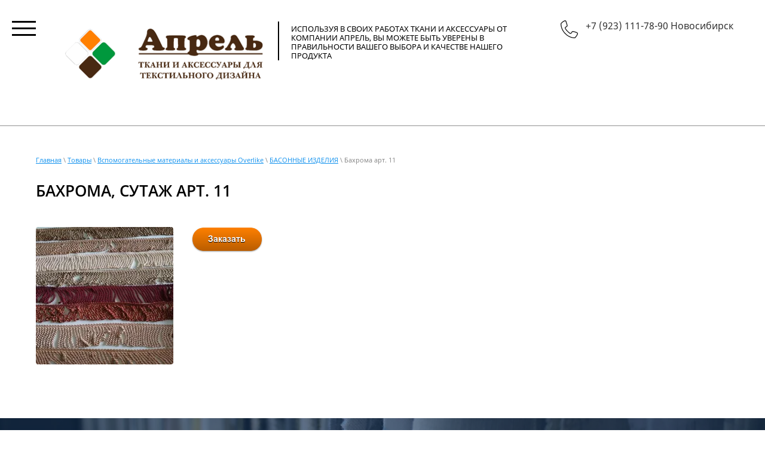

--- FILE ---
content_type: text/html; charset=utf-8
request_url: https://april7754.ru/bakhroma-sutazh-art-11
body_size: 7021
content:

 <!doctype html>
 
<html lang="ru">
	 
	<head>
		 
		<meta charset="utf-8">
		 
		<meta name="robots" content="all">
		 <title>Бахрома, сутаж арт. 11</title> 
		<meta name="description" content="Бахрома, сутаж арт. 11">
		 
		<meta name="keywords" content="Бахрома, сутаж арт. 11">
		 
		<meta name="SKYPE_TOOLBAR" content="SKYPE_TOOLBAR_PARSER_COMPATIBLE">
		<meta name="viewport" content="width=device-width, height=device-height, initial-scale=1.0, maximum-scale=1.0, user-scalable=no">
		 
		<meta name="msapplication-tap-highlight" content="no"/>
		 
		<meta name="format-detection" content="telephone=no">
		 
		<meta http-equiv="x-rim-auto-match" content="none">
		 
		<!--  -->
		<link rel="stylesheet" href="/g/css/styles_articles_tpl.css">
		 
		<link rel="stylesheet" href="/t/v595/images/css/styles.css">
		 
		<link rel="stylesheet" href="/t/v595/images/css/designblock.scss.css">
		 
		<link rel="stylesheet" href="/t/v595/images/css/s3_styles.scss.css">
		 
		<script src="/g/libs/jquery/1.10.2/jquery.min.js"></script>
		 
		<script src="/g/s3/misc/adaptiveimage/1.0.0/adaptiveimage.js"></script>
		 <meta name="yandex-verification" content="90311289053bddf6" />
<meta name="yandex-verification" content="b2723e46171009f2" />
<meta name="google-site-verification" content="lV63pHcsXx6vkISScsh5HsApl6_EheLTtqTKDV7G5bc" />

            <!-- 46b9544ffa2e5e73c3c971fe2ede35a5 -->
            <script src='/shared/s3/js/lang/ru.js'></script>
            <script src='/shared/s3/js/common.min.js'></script>
        <link rel='stylesheet' type='text/css' href='/shared/s3/css/calendar.css' /><link rel='stylesheet' type='text/css' href='/shared/highslide-4.1.13/highslide.min.css'/>
<script type='text/javascript' src='/shared/highslide-4.1.13/highslide-full.packed.js'></script>
<script type='text/javascript'>
hs.graphicsDir = '/shared/highslide-4.1.13/graphics/';
hs.outlineType = null;
hs.showCredits = false;
hs.lang={cssDirection:'ltr',loadingText:'Загрузка...',loadingTitle:'Кликните чтобы отменить',focusTitle:'Нажмите чтобы перенести вперёд',fullExpandTitle:'Увеличить',fullExpandText:'Полноэкранный',previousText:'Предыдущий',previousTitle:'Назад (стрелка влево)',nextText:'Далее',nextTitle:'Далее (стрелка вправо)',moveTitle:'Передвинуть',moveText:'Передвинуть',closeText:'Закрыть',closeTitle:'Закрыть (Esc)',resizeTitle:'Восстановить размер',playText:'Слайд-шоу',playTitle:'Слайд-шоу (пробел)',pauseText:'Пауза',pauseTitle:'Приостановить слайд-шоу (пробел)',number:'Изображение %1/%2',restoreTitle:'Нажмите чтобы посмотреть картинку, используйте мышь для перетаскивания. Используйте клавиши вперёд и назад'};</script>
<link rel="icon" href="/favicon.jpg" type="image/jpeg">

<link rel='stylesheet' type='text/css' href='/t/images/__csspatch/19/patch.css'/>

<!--s3_require-->
<link rel="stylesheet" href="/g/templates/pages/2016.1/pages_additional_1_0/pages.additional.1.0.css" type="text/css"/>
<script type="text/javascript" src="/g/templates/pages/2016.1/pages_additional_1_0/pages.additional.1.0.js"></script>
<!--/s3_require-->

		<link href="/g/s3/anketa2/1.0.0/css/jquery-ui.css" rel="stylesheet" type="text/css"/>
		 
		<script src="/g/libs/jqueryui/1.10.0/jquery-ui.min.js" type="text/javascript"></script>
		 		<script src="/g/s3/anketa2/1.0.0/js/jquery.ui.datepicker-ru.js"></script>
		 
		<script src="/g/libs/jquery-bxslider/4.1.2/jquery.bxslider.min.js" type="text/javascript"></script>
		 
		<link rel="stylesheet" href="/g/libs/jquery-popover/0.0.3/jquery.popover.css">
		 
		<script src="/g/libs/jquery-popover/0.0.3/jquery.popover.min.js" type="text/javascript"></script>
		 
		<script src="/g/s3/misc/form/1.2.0/s3.form.js" type="text/javascript"></script>
		  
		<script type="text/javascript" src="/t/v595/images/js/main.js"></script>
		
		<script type="text/javascript" src="/t/v595/images/js/site.addons.js"></script>
		  
		<!--[if lt IE 10]> <script src="/g/libs/ie9-svg-gradient/0.0.1/ie9-svg-gradient.min.js"></script> <script src="/g/libs/jquery-placeholder/2.0.7/jquery.placeholder.min.js"></script> <script src="/g/libs/jquery-textshadow/0.0.1/jquery.textshadow.min.js"></script> <script src="/g/s3/misc/ie/0.0.1/ie.js"></script> <![endif]-->
		<!--[if lt IE 9]> <script src="/g/libs/html5shiv/html5.js"></script> <![endif]-->
		
		   
	</head>
	 
	<body>
		 
		<div class="wrapper editorElement layer-type-wrapper" >
			  <div class="side-panel side-panel-31 widget-type-side_panel editorElement layer-type-widget widget-20" data-layers="['widget-6':['screen':'inSide','tablet-landscape':'inSide','tablet-portrait':'inSide','mobile-landscape':'inSide','mobile-portrait':'inSide']]" data-phantom="1" data-position="left">
	<div class="side-panel-top">
		<div class="side-panel-button">
			<span class="side-panel-button-icon">
				<span class="side-panel-button-icon-line"></span>
				<span class="side-panel-button-icon-line"></span>
				<span class="side-panel-button-icon-line"></span>
			</span>
		</div>
		<div class="side-panel-top-inner" ></div>
	</div>
	<div class="side-panel-mask"></div>
	<div class="side-panel-content">
		<div class="side-panel-close"></div>		<div class="side-panel-content-inner"></div>
	</div>
</div>   
			<div class="layout layout_center not-columned layout_center_2_id_11_0" >
				<div class="widget-6 horizontal menu-11 wm-widget-menu widget-type-menu_horizontal editorElement layer-type-widget" data-screen-button="more" data-responsive-tl="button" data-responsive-tp="button" data-responsive-ml="columned" data-more-text="..." data-child-icons="0">
					 
					<div class="menu-button">
						Меню
					</div>
					 
					<div class="menu-scroll">
						   <ul><li class="menu-item"><a href="/" ><span class="menu-item-text">Главная</span></a><ul class="level-2"><li><a href="/kontakty-1" >КОНТАКТЫ</a></li></ul></li><li class="menu-item"><a href="/about" ><span class="menu-item-text">О компании</span></a></li><li class="opened menu-item"><a href="/uslugi" ><span class="menu-item-text">Товары</span></a><ul class="level-2"><li><a href="/tkani" >Ткани</a></li><li><a href="/shtornyye-lenty" >Шторные ленты</a></li><li class="opened"><a href="/vspomogatelnyye-materialy-i-aksessuary-overlike-1" >Вспомогательные материалы и аксессуары Overlike</a></li><li><a href="/pledy-puro" >Пледы PURO</a></li></ul></li><li class="menu-item"><a href="/novosti" ><span class="menu-item-text">Новости</span></a></li><li class="menu-item"><a href="/kontakty" ><span class="menu-item-text">Контакты</span></a></li><li class="menu-item"><a href="/user" ><span class="menu-item-text">Регистрация</span></a></li><li class="menu-item"><a href="/napishite-nam-1" ><span class="menu-item-text">Напишите нам</span></a></li></ul> 
					</div>
					 
				</div>
			</div>
			<div class="editorElement layer-type-block ui-droppable block-22" >
				<div class="editorElement layer-type-block ui-droppable block-16" >
					<div class="layout column layout_33" >
						<div class="editorElement layer-type-block ui-droppable block-13" >
							<div class="layout column layout_8" >
								<div class="site-name-8 widget-4 widget-type-site_name editorElement layer-type-widget">
									 <a href="http://april7754.ru"> 				
									  					
									  					
									 <div class="sn-wrap">  
									<div class="sn-logo">
										<img src="/thumb/2/2QoGEmIamIqYPNpAhmCxgw/350r/d/aprel.png" alt="">
	 
									</div>
									   
									<div class="sn-text">
										<div class="align-elem">
											
										</div>
									</div>
									  
								</div>
								 </a> 
						</div>
					</div>
					<div class="layout column layout_9" >
						<div class="site-description widget-5 widget-type-site_description editorElement layer-type-widget">
							 
							<div class="align-elem">
								Используя в своих работах ткани и аксессуары от компании АПРЕЛЬ, Вы можете быть уверены в правильности Вашего выбора и качестве нашего продукта
							</div>
							 
						</div>
					</div>
				</div>
			</div>
			<div class="layout column layout_16" >
				  	<div class="phones-16 widget-10 phones-block contacts-block widget-type-contacts_phone editorElement layer-type-widget">
		<div class="inner">
			<label class="cell-icon" for="tg-phones-16">
				<div class="icon"></div>
			</label>
			<input id="tg-phones-16" class="tgl-but" type="checkbox">
			<div class="block-body-drop">
				<div class="cell-text">
					<div class="title"><div class="align-elem">Телефон:</div></div>
					<div class="text_body">
						<div class="align-elem">
															<div><a href="tel:+7 (923) 111-78-90 Новосибирск">+7 (923) 111-78-90 Новосибирск</a></div>													</div>
					</div>
				</div>
			</div>
		</div>
	</div>
  
			</div>
		</div>
	</div>
	<div class="editorElement layer-type-block ui-droppable block-26" >
		<div class="editorElement layer-type-block ui-droppable block-27" >
			 
<div class="widget-37 path widget-type-path editorElement layer-type-widget" data-url="/bakhroma-sutazh-art-11"><a href="/">Главная</a> \ <a href="/uslugi">Товары</a> \ <a href="/vspomogatelnyye-materialy-i-aksessuary-overlike-1">Вспомогательные материалы и аксессуары Overlike</a> \ <a href="/basonnyye-izdeliya">БАСОННЫЕ ИЗДЕЛИЯ</a> \ Бахрома арт. 11</div> 
			<h1 class="h1 widget-38 widget-type-h1 editorElement layer-type-widget">
				Бахрома, сутаж арт. 11
			</h1>
			<article class="content-59 content widget-36 widget-type-content editorElement layer-type-widget">

<link rel="stylesheet" href="/g/libs/jquery-popover/0.0.3/jquery.popover.css">


<link type="text/css" rel="stylesheet" href="/shared/s3/swfupload/default.css" />
<script type="text/javascript" src="/shared/s3/plupload/plupload.all.pack.js"></script>

<script>
var hsOptions = {
	align:'center',
	transitions:['expand', 'crossfade'],
	outlineType:'rounded-white',
	fadeInOut:true,
	slideshowGroup: 'aboutshop',
	dimmingOpacity:0.5
}


</script>


				
			<link rel="stylesheet" href="/g/s3/css/submenu.css">
	
<div class="localaboutus">
        <div class="localpic localaboutus__pic localpic--smallmore ">
        <a class="highslide" onclick="return hs.expand(this, hsOptions)" href="/d/xohjaqjnskq.jpg"><img src="/thumb/2/wsBDhmzrThmSTLvBGoR_Tg/230c230/d/xohjaqjnskq.jpg" alt=""></a>
    </div>
        <div class="localtext">
        <a href="napishite-nam"><img class="mce-s3-button" src="/thumb/2/yc60SRZXkIebstWKH7IHxg/r/d/buttons%2F4339461.png" /></a>
    </div>
    <div class="clear"></div>
    
    <div class="localaboutus__price-title"></div>
    <div class="localaboutus__price"></div>
    
    <div class="localpics">
            </div>

    </div>




	
</article>
		</div>
	</div>
	<div class="editorElement layer-type-block ui-droppable block-24" >
		<div class="editorElement layer-type-block ui-droppable block-25" style="background: linear-gradient(rgba(22,54,94,0.58), rgba(22,54,94,0.58)), url(/d/img_5085.jpg) left 50% top 50% / cover no-repeat fixed;
    max-width: 100%;">
							   
	
	
	
	<div class="form-55 widget-34 columned_mode widget-type-form_adaptive editorElement layer-type-widget">
		<div class="form__header"><div class="align-elem">Обратная связь</div></div>									<div class="form__text"><div class="align-elem"><p><span style="font-size:12pt;"><span data-mega-font-name="arial" style="font-family:Arial,Helvetica,sans-serif;"><strong>Оставьте свой номер телефона и&nbsp;электронную почту, для того чтобы мы связались с Вами.</strong></span><span data-mega-font-name="times_new_roman" style="font-family:Times New Roman,Times,serif;"><strong>&nbsp;&nbsp;&nbsp;</strong></span></span></p></div></div>
							<div class="form__body" data-api-type="form" data-api-url="/-/x-api/v1/public/?method=form/postform&param[form_id]=12424661">
					<form method="post">
				<input type="hidden" name="_form_item" value="55">
				<input type="hidden" name="form_id" value="12424661">
				<input type="hidden" name="tpl" value="db:bottom.tpl">
									<div class="form-table">
						<div class="form-tbody">
															<div class="form-item-group group-text">
									<div class="form-item form-text field_151839661"><div class="form-item__body"><input class="wm-input-default"  placeholder=" Что Вас интересует?: "  type="text" size="1" maxlength="100" value="" name="d[0]" id="d[0]" /></div></div><div class="form-item form-text field_48858261"><div class="form-item__body"><input class="wm-input-default"  placeholder="* Телефон: "  type="text" size="1" maxlength="100" value="" name="d[1]" id="d[1]" required /></div></div><div class="form-item form-text field_48860461"><div class="form-item__body"><input class="wm-input-default"  placeholder="* E-mail: "  type="text" size="1" maxlength="100" value="" name="d[2]" id="d[2]" required /></div></div><div class="form-item form-text field_109888061"><div class="form-item__body"><input class="wm-input-default"  placeholder="* Город: "  type="text" size="1" maxlength="100" value="" name="d[3]" id="d[3]" required /></div></div><div class="form-item form-checkbox field_53448302"><div class="form-item__body"><input type="checkbox" id="d[4]" name="d[4]"><label for="d[4]" class="form-item__title">Я ознакомился/ознакомилась с Пользовательским соглашение расположенным ниже.: <span class="form-item__required">*</span></label></div></div><div class="form-item form-checkbox field_53449502"><div class="form-item__body"><input type="checkbox" id="d[5]" name="d[5]"><label for="d[5]" class="form-item__title">Я согласен/согласна на получать рассылку от компании Апрель:</label></div></div>
								</div>
																						<div class="form-item-group group-textarea">
									<div class="form-submit"><div class="form-item__body"><button class="wm-input-default" type="submit"><span class="align-elem">Отправить</span></button></div></div>
								</div>
													</div>
											</div>
					<span class="form-item__title agreement" style="margin-top:15px;">&#10004 <a href="/user/agreement"> Ознакомлен с пользовательским соглашением</a></span>
							<re-captcha data-captcha="recaptcha"
     data-name="captcha"
     data-sitekey="6LcYvrMcAAAAAKyGWWuW4bP1De41Cn7t3mIjHyNN"
     data-lang="ru"
     data-rsize="invisible"
     data-type="image"
     data-theme="light"></re-captcha></form>
				</div>
	</div>
	   
			</div>
		</div>
	</div>
	<div class="editorElement layer-type-block ui-droppable block-9" >
		<div class="layout layout_center not-columned layout_22_id_24" >
			<div class="editorElement layer-type-block ui-droppable block-10" >
				<div class="site-copyright widget-15 widget-type-site_copyright editorElement layer-type-widget">
					 
					<div class="align-elem">
						   Copyright &copy; 2017 - 2026						<br />
						 
					</div>
					 
				</div>
			</div>
			<div class="editorElement layer-type-block ui-droppable block-11" >
				<div class="layout column layout_27" >
					  	<div class="phones-27 widget-16 phones-block contacts-block widget-type-contacts_phone editorElement layer-type-widget">
		<div class="inner">
			<label class="cell-icon" for="tg-phones-27">
				<div class="icon"></div>
			</label>
			<input id="tg-phones-27" class="tgl-but" type="checkbox">
			<div class="block-body-drop">
				<div class="cell-text">
					<div class="title"><div class="align-elem">Телефон:</div></div>
					<div class="text_body">
						<div class="align-elem">
															<div><a href="tel:+7 (923) 111-78-90 Новосибирск">+7 (923) 111-78-90 Новосибирск</a></div>													</div>
					</div>
				</div>
			</div>
		</div>
	</div>
  
				</div>
				<div class="layout column layout_28" >
					  	<div class="email-28 widget-17 email-block contacts-block widget-type-contacts_email editorElement layer-type-widget">
		<div class="inner">
			<label class="cell-icon" for="tg-email-28">
				<div class="icon"></div>
			</label>
			<input id="tg-email-28" class="tgl-but" type="checkbox">
			<div class="block-body-drop">
				<div class="cell-text">
					<div class="title"><div class="align-elem">Email:</div></div>
					<div class="text_body">
						<div class="align-elem"><a href="mailto:april7754@yandex.ru">april7754@yandex.ru</a></div>
					</div>
				</div>
			</div>
		</div>
	</div>
  
				</div>
				<div class="layout column layout_29" >
					      <div class="address-29 widget-18 address-block contacts-block widget-type-contacts_address editorElement layer-type-widget">
        <div class="inner">
            <label class="cell-icon" for="tg29">
                <div class="icon"></div>
            </label>
            <input id="tg29" class="tgl-but" type="checkbox">
            <div class="block-body-drop">
                <div class="cell-text">
                    <div class="title"><div class="align-elem">Адрес:</div></div>
                    <div class="text_body">
                        <div class="align-elem">Адрес склада: г. Новосибирск, ул. Королёва, дом 40, корпус 40, офис 525 <br />
<br />
Апрель Холл: г. Новосибирск, ул. Ипподромская дом 42, офис 2</div>
                    </div>
                </div>
            </div>
        </div>
    </div>
  
				</div>
			</div>
			<div class="widget-40 widgetsocial-63 widget-type-social_links editorElement layer-type-widget">
				 <div class="soc-content">  <div class="soc-item vk"><a href="https://vk.com/club69015677" class="soc" target="_blank"><span class="wg-soc-icon"></span></a></div></div>
</div>
<div class="mega-copyright widget-19 widget-type-mega_copyright editorElement layer-type-widget">
	<span style='font-size:14px;' class='copyright'><!--noindex--><span style="text-decoration:underline; cursor: pointer;" onclick="javascript:window.open('https://megagr'+'oup.ru/?utm_referrer='+location.hostname)" class="copyright">сделать  сайт</span> в megagroup.ru<!--/noindex-->

</span>
</div>
<div class="site-counters widget-21 widget-type-site_counters editorElement layer-type-widget">
	 <!--LiveInternet counter--><script type="text/javascript">
document.write("<a href='//www.liveinternet.ru/click' "+
"target=_blank><img src='//counter.yadro.ru/hit?t12.1;r"+
escape(document.referrer)+((typeof(screen)=="undefined")?"":
";s"+screen.width+"*"+screen.height+"*"+(screen.colorDepth?
screen.colorDepth:screen.pixelDepth))+";u"+escape(document.URL)+
";h"+escape(document.title.substring(0,150))+";"+Math.random()+
"' alt='' title='LiveInternet: показано число просмотров за 24"+
" часа, посетителей за 24 часа и за сегодня' "+
"border='0' width='88' height='31'><\/a>")
</script><!--/LiveInternet-->
<!--__INFO2026-01-22 11:47:06INFO__-->
 
</div>
</div>
</div>
</div>

<!-- assets.bottom -->
<!-- </noscript></script></style> -->
<script src="/my/s3/js/site.min.js?1768978399" ></script>
<script src="/my/s3/js/site/defender.min.js?1768978399" ></script>
<script >/*<![CDATA[*/
var megacounter_key="170997e333e51dd4f563bcf1d5053b92";
(function(d){
    var s = d.createElement("script");
    s.src = "//counter.megagroup.ru/loader.js?"+new Date().getTime();
    s.async = true;
    d.getElementsByTagName("head")[0].appendChild(s);
})(document);
/*]]>*/</script>
<script >/*<![CDATA[*/
$ite.start({"sid":1915446,"vid":1927341,"aid":2268166,"stid":4,"cp":21,"active":true,"domain":"april7754.ru","lang":"ru","trusted":false,"debug":false,"captcha":3,"onetap":[{"provider":"vkontakte","provider_id":"51957662","code_verifier":"MkjUWYNOZGlZMZjNZmRUTIDGJYcyMh2jkZhD2jZl0jj"}]});
/*]]>*/</script>
<!-- /assets.bottom -->
</body>
 
</html>

--- FILE ---
content_type: text/css
request_url: https://april7754.ru/t/v595/images/css/styles.css
body_size: 13908
content:
@import "fonts.css";
html{font-family:sans-serif;-ms-text-size-adjust:100%;-webkit-text-size-adjust:100%;}body{margin:0;background: #fff;}body::before{content:""; height: 1px; display: block; margin-top: -1px;}article,aside,details,figcaption,figure,footer,header,hgroup,main,menu,nav,section,summary{display:block}audio,canvas,progress,video{display:inline-block;vertical-align:baseline}audio:not([controls]){display:none;height:0}[hidden],template{display:none}a{background-color:transparent;color:inherit;}a:active,a:hover{outline:0}abbr[title]{border-bottom:1px dotted}b,strong{font-weight:bold}dfn{font-style:italic}h1{margin: 0; font-size: inherit; font-weight: inherit;}mark{background:#ff0;color:#000}small{font-size:80%}sub,sup{font-size:75%;line-height:0;position:relative;vertical-align:baseline}sup{top:-0.5em}sub{bottom:-0.25em}img{border:0}svg:not(:root){overflow:hidden}figure{margin:1em 40px}hr{box-sizing:content-box;height:0}pre{overflow:auto}code,kbd,pre,samp{font-family:monospace,monospace;font-size:1em}button,input,optgroup,select,textarea{color:#000;font:inherit;margin:0}button{overflow:visible}button,select{text-transform:none}button,html input[type="button"],input[type="reset"],input[type="submit"]{-webkit-appearance:button;cursor:pointer}button[disabled],html input[disabled]{cursor:default}button::-moz-focus-inner,input::-moz-focus-inner{border:0;padding:0}input{line-height:normal}input[type="checkbox"],input[type="radio"]{box-sizing:border-box;padding:0}input[type="number"]::-webkit-inner-spin-button,input[type="number"]::-webkit-outer-spin-button{height:auto}input[type="search"]{-webkit-appearance:textfield;box-sizing:content-box}input[type="search"]::-webkit-search-cancel-button,input[type="search"]::-webkit-search-decoration{-webkit-appearance:none}fieldset{border:1px solid silver;margin:0 2px;padding:.35em .625em .75em}legend{border:0;padding:0}textarea{overflow:auto}optgroup{font-weight:bold}table{border-collapse:collapse;border-spacing:0}
body.noscroll {overflow: hidden !important;}
.removed, .hidden { display: none !important;}
.editorElement, .layout {
	box-sizing: border-box;
	padding-top: .02px;
	padding-bottom: .02px;
}
.editorElement { word-wrap: break-word; overflow-wrap: break-word;}
.vertical-middle {white-space: nowrap;}
.vertical-middle>* {white-space: normal;display: inline-block;vertical-align: middle;}
.vertical-middle::after {height: 100%;width: 0;display: inline-block;vertical-align: middle;content: "";}
.wrapper {margin: 0 auto;height: auto !important;height: 100%;min-height: 100%;min-height: 100vh;overflow: hidden;max-width: 100%;}
.wrapper > * { max-width: 100%; }
.editorElement .removed+.delimiter, .editorElement .delimiter:first-child {display: none;}
.wm-input-default {border: none; background: none; padding: 0;}
/* tooltip */
@keyframes show_hide {
	0% { left:85%; opacity: 0; width: auto; height: auto; padding: 5px 10px; font-size: 12px;}
	20% { left: 100%; opacity: 1; width: auto; height: auto; padding: 5px 10px; font-size: 12px;}
	100% { left: 100%; opacity: 1; width: auto; height: auto; padding: 5px 10px; font-size: 12px;}
}
@keyframes show_hide_after {
	0% {width: 5px; height: 5px;}
	100% {width: 5px; height: 5px;}
}
/* tooltip for horizontal */
@keyframes horizontal_show_hide {
	0% { top:95%; opacity: 0; width: 100%; height: auto; padding: 5px 10px; font-size: 12px;}
	20% { top: 100%; opacity: 1; width: 100%; height: auto; padding: 5px 10px; font-size: 12px;}
	100% { top: 100%; opacity: 1; width: 100%; height: auto; padding: 5px 10px; font-size: 12px;}
}
.wm-tooltip {display: none;position: absolute;z-index:100;top: 100%;left: 0;background: #FBFDDD;color: #CA3841;padding: 5px 10px;border-radius: 3px;box-shadow: 1px 2px 3px rgba(0,0,0,.3); white-space: normal; box-sizing: border-box;}
.wm-tooltip::after {content: "";font-size: 0;background: inherit;width: 5px;height: 5px;position: absolute;top: 0;left: 50%;margin: -2px 0 0;box-shadow: 0 1px 0 rgba(0,0,0,.1), 0 2px 0 rgba(0,0,0,.1);transform: rotate(45deg);}
.error .wm-tooltip {display: block;padding: 0;font-size: 0;animation: horizontal_show_hide 4s;}
.error .wm-tooltip::after {left:50%; top:0; margin: -2px 0 0; box-shadow: 0 -1px 0 rgba(0,0,0,.1), 0 -2px 0 rgba(0,0,0,.1); width: 0;height: 0;animation: show_hide_after 4s;}
.horizontal_mode .wm-tooltip {top: 100%; left: 0; width: 100%; white-space: normal; margin: 5px 0 0; text-align: center;}
.horizontal_mode .wm-tooltip::after {left: 50%; top: 0; margin: -2px 0 0; box-shadow: 0 -1px 0 rgba(0,0,0,.1), 0 -2px 0 rgba(0,0,0,.1);}
.error .horizontal_mode .wm-tooltip, .horizontal_mode .error .wm-tooltip {animation: horizontal_show_hide 4s;}
@media all and (max-width: 960px) {
	.wm-tooltip {top: 100%; left: 0; width: 100%; white-space: normal; margin: 5px 0 0; text-align: center;}
	.wm-tooltip::after {left: 50%; top: 0; margin: -2px 0 0; box-shadow: 0 -1px 0 rgba(0,0,0,.1), 0 -2px 0 rgba(0,0,0,.1);}
	.error .wm-tooltip {animation: horizontal_show_hide 4s;}
}
table.table0 td, table.table1 td, table.table2 td, table.table2 th {
	padding:5px;
	border:1px solid #dedede;
	vertical-align:top;
}
table.table0 td { border:none; }
table.table2 th {
	padding:8px 5px;
	background:#eb3c3c;
	border:1px solid #dedede;
	font-weight:normal;
	text-align:left;
	color:#fff;
}
.for-mobile-view { overflow: auto; }
.side-panel,
.side-panel-button,
.side-panel-mask,
.side-panel-content { display: none;}

.align-elem{
	flex-grow:1;
	max-width:100%;
}

html.mobile div{
	background-attachment: scroll;
}

.ui-datepicker {font-size: 14px !important; z-index: 999999 !important;}
body { background: #ffffff; font-family: Arial, Helvetica, sans-serif;}
.wrapper .layout_center_2_id_11_0 { margin-top: 0; margin-left: auto; margin-right: auto; width: 960px;}
.wrapper { position: relative; font-family: Arial, Helvetica, sans-serif; color: #000000; font-style: normal; line-height: 1.2; letter-spacing: 0; text-align: center; text-transform: none; text-decoration: none; font-size: 12px; display: block; -webkit-flex-direction: column; -moz-flex-direction: column; flex-direction: column;}
.block-26 { margin: 0; position: relative; top: 0; left: 0; width: auto; min-height: 0; background: #ffffff; z-index: 8; text-align: left; right: 0; padding-top: 50px; padding-bottom: 50px; border-top: 1px solid rgba(0,0,0,0.43); border-right: 0px solid rgba(0,0,0,0.43); border-bottom: 0px solid rgba(0,0,0,0.43); border-left: 0px solid rgba(0,0,0,0.43); -webkit-border-radius: none; -moz-border-radius: none; border-radius: none; display: block; -webkit-flex-direction: column; -moz-flex-direction: column; flex-direction: column; text-decoration: none;}
.block-27 { margin: 0 60px; position: relative; top: 0; left: 0; width: auto; min-height: 0; z-index: 1; text-align: center; display: block; -webkit-flex-direction: column; -moz-flex-direction: column; flex-direction: column; text-decoration: none; max-width: 100%; right: 0;}
.widget-36 { margin: 15px 0 0; position: relative; top: 0; left: 0; z-index: 3; font-family: Open Sans, sans-serif; text-align: left; color: #666666; font-size: 14px; line-height: 1.8; text-decoration: none; display: block; width: auto; right: 0;}
.content-preview { width: 200px; height: 100px; background: #ccc;}
.content-59 h2 { box-sizing: border-box; font-family: Open Sans, sans-serif; text-align: left; color: #000000; font-style: normal; font-size: 21px; line-height: 1.2; letter-spacing: 0; text-transform: none; text-decoration: none; font-weight: 600; margin-top: 15px; margin-bottom: 15px;}
.content-59 h3 { box-sizing: border-box; font-family: Open Sans, sans-serif; text-align: left; color: #000000; font-style: normal; font-size: 19px; line-height: 1.2; letter-spacing: 0; text-transform: none; text-decoration: none; font-weight: 600; margin-top: 15px; margin-bottom: 15px;}
.content-59 h4 { box-sizing: border-box; font-family: Open Sans, sans-serif; text-align: left; color: #000000; font-style: normal; font-size: 17px; line-height: 1.2; letter-spacing: 0; text-transform: none; text-decoration: none; font-weight: 600; margin-top: 15px; margin-bottom: 15px;}
.content-59 h5 { box-sizing: border-box; font-family: Open Sans, sans-serif; text-align: left; color: #000000; font-style: normal; font-size: 20px; line-height: 1.2; letter-spacing: 0; text-transform: none; text-decoration: none; font-weight: 600; margin-top: 20px; margin-bottom: 20px;}
.content-59 h6 { box-sizing: border-box; font-family: Open Sans, sans-serif; text-align: left; color: #000000; font-style: normal; font-size: 15px; line-height: 1.2; letter-spacing: 0; text-transform: none; text-decoration: none; font-weight: 600; margin-top: 15px; margin-right: 0; margin-bottom: 15px;}
.content-59 a { box-sizing: border-box; color: #0088cc; font-size: 14px; line-height: 1.2; text-decoration: underline;}
.content-59 a:hover, 
.content-59 a.hover, 
.content-59 a.active { text-decoration: none;}
.content-59 .pics-1 { display: -webkit-flex; display: flex; -webkit-justify-content: center; -moz-justify-content: center; justify-content: center; -webkit-align-items: flex-start; -moz-align-items: flex-start; align-items: flex-start; -webkit-flex-wrap: wrap; -moz-flex-wrap: wrap; flex-wrap: wrap;}
.content-59 .pics-1 img { margin: 5px; box-sizing: content-box; width: auto; height: auto; max-width: 100%;}
.content-59 .pics-2 { display: -webkit-flex; display: flex; -webkit-justify-content: center; -moz-justify-content: center; justify-content: center; -webkit-align-items: flex-start; -moz-align-items: flex-start; align-items: flex-start; -webkit-flex-wrap: wrap; -moz-flex-wrap: wrap; flex-wrap: wrap;}
.content-59 .pics-2 img { margin: 5px; box-sizing: content-box; width: auto; height: auto; max-width: 100%;}
.widget-37 { margin: 0; position: relative; top: 0; left: 0; z-index: 2; font-family: Open Sans, sans-serif; text-align: left; color: #828282; font-size: 11px; text-decoration: none; box-sizing: border-box; width: auto; right: 0;}
.path a { box-sizing: border-box; color: #1091ee; text-decoration: underline;}
.path a:hover, 
.path a.hover, 
.path a.active { text-decoration: none;}
.path-separator { margin: 0 5px; box-sizing: border-box; display: inline-block; width: 12px; min-height: 12px; text-align: center;}
.widget-38 { margin: 30px 0 0; position: relative; top: 0; left: 0; z-index: 1; font-family: Open Sans, sans-serif; text-align: left; font-size: 26px; text-transform: uppercase; text-decoration: none; box-sizing: border-box; font-weight: 600; width: auto; right: 0;}
h2 { box-sizing: border-box; font-size: 21px; margin-top: 15px; margin-bottom: 15px; font-weight: 600; font-style: normal; text-align: left; font-family: Open Sans, sans-serif;}
h3 { box-sizing: border-box; font-size: 19px; margin-top: 15px; margin-bottom: 15px; font-weight: 600; font-style: normal; text-align: left; font-family: Open Sans, sans-serif;}
h4 { box-sizing: border-box; font-size: 17px; margin-top: 15px; margin-bottom: 15px; font-weight: 600; font-style: normal; text-align: left; font-family: Open Sans, sans-serif;}
h61 { box-sizing: border-box; font-size: 16px; margin-top: 15px; margin-bottom: 15px;}
h6 { box-sizing: border-box; font-size: 15px; margin-top: 15px; margin-bottom: 15px; font-weight: 600; font-style: normal; text-align: left; font-family: Open Sans, sans-serif;}
.block-24 { margin: 0; border: none; position: relative; top: 0; left: 0; width: auto; min-height: 210px; max-width: 100%; background: #ffffff; z-index: 7; text-align: left; display: block; -webkit-flex-direction: column; -moz-flex-direction: column; flex-direction: column; right: 0;}
.block-25 .layout_center_57_id_56_1 { margin-top: 0; margin-left: auto; margin-right: auto; width: 960px;}
.block-25 { margin: 0; position: relative; top: 0; left: 0; width: auto; min-height: 0; max-width: 100%; z-index: 1; text-align: center; display: block; -webkit-flex-direction: column; -moz-flex-direction: column; flex-direction: column; right: 0;}
.widget-34 { margin: 114px auto 0; position: relative; top: 0; left: 0; z-index: 2; text-align: left; box-sizing: border-box; width: 600px; min-height: 387px;}
.form-55 .form__header { border: none; box-sizing: border-box; font-size: 50px; margin-bottom: 10px; display: -webkit-flex; display: flex; text-align: center; font-family: Noto Sans, sans-serif; color: #ffffff; -webkit-justify-content: center; -moz-justify-content: center; justify-content: center; -webkit-align-items: flex-start; -moz-align-items: flex-start; align-items: flex-start; text-decoration: none; font-weight: normal; -webkit-text-shadow: 0px 8px 12px  rgba(0,0,0,0.71); -moz-text-shadow: 0px 8px 12px  rgba(0,0,0,0.71); text-shadow: 0px 8px 12px  rgba(0,0,0,0.71); -webkit-border-radius: none; -moz-border-radius: none; border-radius: none;}
.form-55 .form__text { box-sizing: border-box; font-size: 15px; margin-bottom: 10px; overflow: hidden; display: -webkit-flex; display: flex; text-align: center; font-family: Open Sans, sans-serif; color: #ffffff; line-height: 1.5; -webkit-justify-content: center; -moz-justify-content: center; justify-content: center; text-decoration: none; margin-left: 30px; margin-right: 30px;}
.form-55 .form__text p:first-child { box-sizing: border-box; margin-top: 0;}
.form-55 .form__text p:last-child { box-sizing: border-box; margin-bottom: 0;}
.form-55 .form__body { box-sizing: border-box; margin-right: 0; margin-bottom: -5px; width: auto; margin-left: 0;}
.form-55 .form-table { box-sizing: border-box; display: -webkit-flex; display: flex; -webkit-flex-direction: row; -moz-flex-direction: row; flex-direction: row;}
.form-55 .form-tbody { box-sizing: border-box; display: -webkit-flex; display: flex; -webkit-flex-direction: row; -moz-flex-direction: row; flex-direction: row; -webkit-flex-grow: 1; -moz-flex-grow: 1; flex-grow: 1;}
.form-55 .form-item-group { box-sizing: border-box; display: -webkit-flex; display: flex; -webkit-flex-direction: column; -moz-flex-direction: column; flex-direction: column; -webkit-flex-grow: 0; -moz-flex-grow: 0; flex-grow: 0; width: auto; -webkit-justify-content: normal; -moz-justify-content: normal; justify-content: normal;}
.form-55 .form-item { box-sizing: border-box; position: relative; margin-right: 5px; margin-bottom: 5px; -webkit-flex-grow: 0; -moz-flex-grow: 0; flex-grow: 0; width: auto;}
.form-55 .form-text { box-sizing: border-box; width: auto; margin-left: 0; margin-right: 0; padding-left: 0; padding-right: 0; padding-top: 0.02px;}
.form-55 .form-item__title { box-sizing: border-box; display: inline-block; min-width: 15px; color: #ffffff; font-family: Noto Sans, sans-serif;}
.form-55 .form-item__required { box-sizing: border-box; color: #ff0000;}
.form-55 .form-item__error { box-sizing: border-box; color: #ff0000;}
.form-55 .form-item__note { box-sizing: border-box; font-size: 11px; color: #999999; display: none;}
.form-55 .form-item__body { box-sizing: border-box; display: block;}
.form-55 .form-text input { padding: 17px 20px; border: none; box-sizing: border-box; background: #ffffff; width: 100%; min-width: 100px; min-height: 22px; outline: none; -webkit-appearance: none; font-family: Open Sans, sans-serif; color: #000000; line-height: 1.2; letter-spacing: 0; text-align: left; text-transform: none; text-decoration: none; font-size: 14px; -webkit-border-radius: 6px 0px 0px 6px; -moz-border-radius: 6px 0px 0px 6px; border-radius: 6px 0px 0px 6px;}
.form-55 .form-textarea textarea { padding: 2px 4px; border: none; box-sizing: border-box; background: #ffffff; width: 100%; min-width: 100px; resize: vertical; min-height: 40px; outline: none; display: block; -webkit-appearance: none; font-family: Open Sans, sans-serif; color: #000000; line-height: 1.2; letter-spacing: 0; text-align: left; text-transform: none; text-decoration: none; font-size: 14px; -webkit-border-radius: 6px 0px 0px 6px; -moz-border-radius: 6px 0px 0px 6px; border-radius: 6px 0px 0px 6px;}
.form-55 .form-submit button { padding: 2px 30px; box-sizing: border-box; text-align: center; background: repeating-linear-gradient(to bottom right,rgba(17, 183, 189, 0.72) 0%,rgba(15, 86, 153, 0.72) 100%) #1091ee; outline: none; -webkit-appearance: none; font-family: Open Sans, sans-serif; color: #ffffff; line-height: 1.2; letter-spacing: 0; text-transform: uppercase; text-decoration: none; font-size: 14px; margin-left: 0; margin-right: 0; min-height: 50px; -webkit-border-radius: 0px 6px 6px 0px; -moz-border-radius: 0px 6px 6px 0px; border-radius: 0px 6px 6px 0px; font-weight: bold;}
.form-55 .form-submit button:hover, 
.form-55 .form-submit button.hover, 
.form-55 .form-submit button.active { background: repeating-linear-gradient(to bottom right,rgba(17, 183, 189, 0.8) 0%,rgba(15, 86, 153, 0.8) 100%) #1091ee;}
.form-55 .form-submit button:active, 
.form-55 .form-submit button.active { background: repeating-linear-gradient(to bottom right,rgba(17, 183, 189, 0.63) 0%,rgba(15, 86, 153, 0.63) 100%) #1091ee;}
.form-55 .form-submit button span { box-sizing: border-box; display: inline-block; min-width: 20px;}
.form-55 .icon.img_name { box-sizing: border-box; position: relative; background: url("../images/wm_form_adaptive_default.gif") 50% 50% no-repeat;}
.form-55 .icon.img_email { box-sizing: border-box; position: relative; background: url("../images/wm_form_adaptive_default.gif") 50% 50% no-repeat;}
.form-55 .icon.img_phone { box-sizing: border-box; position: relative; background: url("../images/wm_form_adaptive_default.gif") 50% 50% no-repeat;}
.form-55 .icon.img_comments { box-sizing: border-box; position: relative; background: url("../images/wm_form_adaptive_default.gif") 50% 50% no-repeat;}
.form-55 .icon { box-sizing: border-box; -webkit-flex-shrink: 0; -moz-flex-shrink: 0; flex-shrink: 0;}
.form-55 .form-select select { box-sizing: border-box; width: 100%; min-width: 100px; color: #000000; line-height: 1.2; letter-spacing: 0; text-align: start; text-transform: none; text-decoration: none; font-size: 13.3333px;}
.form-55 .form-upload .form-item__body .no-more { box-sizing: border-box; font-family: Noto Sans, sans-serif; color: #ffffff; text-decoration: none;}
.form-55 .form-text .form-item__body { box-sizing: border-box;}
.form-55 .form-textarea { box-sizing: border-box; margin-right: 0;}
.form-55 .form-textarea .form-item__body { box-sizing: border-box;}
.form-55 .form-submit { box-sizing: border-box; margin-left: 0; margin-right: 5px;}
.form-55 .form-submit .form-item__header { box-sizing: border-box; display: none;}
.form-55 .form-captcha { box-sizing: border-box; display: -webkit-flex; display: flex; -webkit-flex-direction: column; -moz-flex-direction: column; flex-direction: column; -webkit-flex-grow: 1; -moz-flex-grow: 1; flex-grow: 1; margin-right: 0;}
.form-55 .form-captcha .form-item__body { box-sizing: border-box; display: -webkit-flex; display: flex; -webkit-flex-direction: row; -moz-flex-direction: row; flex-direction: row; -webkit-align-items: center; -moz-align-items: center; align-items: center;}
.form-55 .form-captcha input { padding: 2px 4px; border: none; box-sizing: border-box; background: #ffffff; width: 57px; min-width: 50px; min-height: 22px; outline: none; text-align: left; -webkit-appearance: none; font-family: Open Sans, sans-serif; color: #000000; line-height: 1.2; letter-spacing: 0; text-transform: none; text-decoration: none; font-size: 14px; -webkit-border-radius: 6px 0px 0px 6px; -moz-border-radius: 6px 0px 0px 6px; border-radius: 6px 0px 0px 6px;}
.form-55 .form-captcha .form-captcha-container { box-sizing: border-box; display: -webkit-flex; display: flex; -webkit-align-items: center; -moz-align-items: center; align-items: center; padding-right: 0; padding-bottom: 5px;}
.form-55 .form-captcha .form-submit-container { box-sizing: border-box;}
.form-55 .form-captcha button { padding: 2px 30px; box-sizing: border-box; text-align: center; background: repeating-linear-gradient(to bottom right,rgba(17, 183, 189, 0.72) 0%,rgba(15, 86, 153, 0.72) 100%) #1091ee; outline: none; -webkit-appearance: none; font-family: Open Sans, sans-serif; color: #ffffff; line-height: 1.2; letter-spacing: 0; text-transform: uppercase; text-decoration: none; font-size: 14px; margin-left: 0; margin-right: 0; min-height: 50px; -webkit-border-radius: 0px 6px 6px 0px; -moz-border-radius: 0px 6px 6px 0px; border-radius: 0px 6px 6px 0px; font-weight: bold;}
.form-55 .form-captcha button:hover, 
.form-55 .form-captcha button.hover, 
.form-55 .form-captcha button.active { background: repeating-linear-gradient(to bottom right,rgba(17, 183, 189, 0.8) 0%,rgba(15, 86, 153, 0.8) 100%) #1091ee;}
.form-55 .form-captcha button:active, 
.form-55 .form-captcha button.active { border: none; background: repeating-linear-gradient(to bottom right,rgba(17, 183, 189, 0.63) 0%,rgba(15, 86, 153, 0.63) 100%) #ffb300;}
.form-55 .form-captcha button span { box-sizing: border-box; display: inline-block; min-width: 20px;}
.form-55 .form-captcha .mgCaptcha-block { box-sizing: border-box; line-height: 0; font-size: 0; min-width: 112px;}
.form-55 .form-captcha .mgCaptcha-block img { box-sizing: border-box; vertical-align: middle; border: none; margin-right: 5px;}
.form-55 .form-captcha .mgCaptcha-input { box-sizing: border-box;}
.form-55 .form-checkbox { box-sizing: border-box; width: auto; margin-left: 0; margin-right: 0; padding-left: 0; padding-right: 0;}
.form-55 .form-checkbox .form-item__body { box-sizing: border-box; display: -webkit-flex; display: flex; -webkit-align-items: flex-start; -moz-align-items: flex-start; align-items: flex-start;}
.form-55 .form-checkbox .form-item__title { box-sizing: border-box; -webkit-flex-grow: 1; -moz-flex-grow: 1; flex-grow: 1; margin-top: 5px; color: #ffffff; font-family: Noto Sans, sans-serif;}
.form-55 .form-checkbox .form-item__body label.form-item__title { font-size: 13px; font-family: Noto Sans, sans-serif; color: #ffffff; text-decoration: none;}
.form-55 .form-checkbox input { margin: 5px 5px 0 0;}
.form-55 .form-radio { box-sizing: border-box; width: auto; margin-left: 0; margin-right: 0; padding-left: 0; padding-right: 0;}
.form-55 .form-radio .form-item__body { box-sizing: border-box; display: -webkit-flex; display: flex; -webkit-align-items: flex-start; -moz-align-items: flex-start; align-items: flex-start;}
.form-55 .form-radio .form-item__body label.form-item__title { font-size: 13px; font-family: Noto Sans, sans-serif; color: #ffffff; text-decoration: none;}
.form-55 .form-radio input { margin: 5px 5px 0 0;}
.form-55 .form-radio .form-item__title { box-sizing: border-box; -webkit-flex-grow: 1; -moz-flex-grow: 1; flex-grow: 1; margin-top: 5px; color: #ffffff; font-family: Noto Sans, sans-serif;}
.form-55 .form-select { box-sizing: border-box; width: auto; margin-left: 0; margin-right: 0; padding-left: 0; padding-right: 0;}
.form-55 .form-div { box-sizing: border-box; width: auto; margin-left: 0; margin-right: 0; padding-left: 0; padding-right: 0;}
.form-55 .form-html { box-sizing: border-box; width: auto; margin-left: 0; margin-right: 0; padding-left: 0; padding-right: 0;}
.form-55 .form-html .form-item__body { font-size: 13px; font-family: Noto Sans, sans-serif; color: #ffffff; text-decoration: none;}
.form-55 .form-upload { box-sizing: border-box; width: auto; margin-left: 0; margin-right: 0; padding-left: 0; padding-right: 0;}
.form-55 .form-calendar { box-sizing: border-box; width: auto; margin-left: 0; margin-right: 0; padding-left: 0; padding-right: 0;}
.form-55 .form-calendar .form-item__body { box-sizing: border-box; display: -webkit-flex; display: flex; -webkit-align-items: center; -moz-align-items: center; align-items: center;}
.form-55 .form-calendar input { padding: 2px 4px; border: 1px solid #bbbbbb; box-sizing: border-box; background: #ffffff; width: 100%; min-height: 22px; outline: none; -webkit-appearance: none;}
.form-55 .form-calendar_interval { box-sizing: border-box; width: auto; margin-left: 0; margin-right: 0; padding-left: 0; padding-right: 0;}
.form-55 .form-calendar_interval input { padding: 2px 4px; border: 1px solid #bbbbbb; box-sizing: border-box; background: #ffffff; width: 100%; min-height: 22px; outline: none; -webkit-appearance: none;}
.form-55 .form-calendar_interval .form-item__body { box-sizing: border-box; display: -webkit-flex; display: flex; -webkit-align-items: center; -moz-align-items: center; align-items: center;}
.form-55 .form-calendar_interval .label_from { box-sizing: border-box; margin-right: 5px; -webkit-flex: 0; -moz-flex: 0; flex: 0; font-family: Noto Sans, sans-serif; color: #ffffff; text-decoration: none; font-size: 13px;}
.form-55 .form-calendar_interval .label_to { box-sizing: border-box; margin-right: 5px; -webkit-flex: 0; -moz-flex: 0; flex: 0; font-family: Noto Sans, sans-serif; color: #ffffff; text-decoration: none; font-size: 13px;}
.form-55 .form-calendar_interval .field_from { box-sizing: border-box; -webkit-flex: 1; -moz-flex: 1; flex: 1; display: -webkit-flex; display: flex; -webkit-align-items: center; -moz-align-items: center; align-items: center; margin-right: 10px;}
.form-55 .form-calendar_interval .field_to { box-sizing: border-box; -webkit-flex: 1; -moz-flex: 1; flex: 1; display: -webkit-flex; display: flex; -webkit-align-items: center; -moz-align-items: center; align-items: center;}
.form-55 .group-text { box-sizing: border-box; -webkit-flex-grow: 1; -moz-flex-grow: 1; flex-grow: 1; margin-right: 0; -webkit-flex-wrap: wrap; -moz-flex-wrap: wrap; flex-wrap: wrap;}
.form-55 .group-textarea { box-sizing: border-box; -webkit-flex-grow: 0; -moz-flex-grow: 0; flex-grow: 0; margin-right: 0;margin-top: -6px;-webkit-box-pack: center;-ms-flex-pack: center;justify-content: center;}
.form-55 .form-tfoot { box-sizing: border-box; display: -webkit-flex; display: flex; -webkit-flex-direction: row; -moz-flex-direction: row; flex-direction: row;}
.form-55 .group-button { box-sizing: border-box; -webkit-flex-grow: 1; -moz-flex-grow: 1; flex-grow: 1; margin-right: 0;}
.form-55 .form-success { box-sizing: border-box; padding-top: 10px; padding-bottom: 10px;}
.form-55 ::-webkit-input-placeholder { color: #ababab;}
.form-55 ::-moz-placeholder { color: #ababab;}
.form-55 :-ms-input-placeholder { color: #ababab;}
.widget-35 { margin: 0; border: none; position: relative; top: 0; left: 0; z-index: 1; width: auto; height: 0; min-height: 500px; box-sizing: border-box; background: url("../images/wm_slider_spacer.gif") left 53% top 62% / cover no-repeat rgba(0,52,89,0.51); right: 0; -webkit-border-radius: none; -moz-border-radius: none; border-radius: none;}
.popover-wrap-56 .popover-body { padding: 20px 40px 32px; border: 1px solid #b7b7b7; -webkit-border-radius: 5px; -moz-border-radius: 5px; border-radius: 5px; -webkit-box-shadow: 0 1px 4px rgba(0, 0, 0, 0.7); -moz-box-shadow: 0 1px 4px rgba(0, 0, 0, 0.7); box-shadow: 0 1px 4px rgba(0, 0, 0, 0.7); position: relative; display: inline-block; width: 270px; box-sizing: border-box; vertical-align: middle; background: #fff; text-align: left; font-size: 12px; max-width: 100%;}
.popover-wrap-56 .popover-body input { padding: 7px 8px; border: 1px solid #ccc; max-width: 100%; width: 100%; box-sizing: border-box; -webkit-border-radius: 4px; -moz-border-radius: 4px; border-radius: 4px; text-align: left;}
.popover-wrap-56 .popover-body textarea { padding: 7px 8px; border: 1px solid #ccc; max-width: 100%; box-sizing: border-box; -webkit-border-radius: 4px; -moz-border-radius: 4px; border-radius: 4px; width: 100%; text-align: left;}
.popover-wrap-56 .popover-body .s3_button_large { border: none; background: linear-gradient(to bottom, #f4e48d 0%, #ecd35f 100%) #f0db76; -webkit-border-radius: 2px; -moz-border-radius: 2px; border-radius: 2px; -webkit-box-shadow: 0 1px 2px rgba(0, 0, 0, 0.2); -moz-box-shadow: 0 1px 2px rgba(0, 0, 0, 0.2); box-shadow: 0 1px 2px rgba(0, 0, 0, 0.2); font-size: 15px; font-weight: bold; box-sizing: border-box; line-height: 34px; padding-right: 16px; padding-left: 16px; cursor: pointer; text-align: center; min-width: 25px; min-height: 25px;}
.popover-wrap-56 .popover-body .s3_message { padding: 12px; border: 1px solid #e1c893; display: table; margin-top: 1em; margin-bottom: 1em; background: #f0e4c9; color: #333; box-sizing: border-box; -moz-box-shadow: 0 2px 6px rgba(0,0,0,.45), inset 0 1px 0 rgba(255,255,255,.75); -webkit-box-shadow: 0 2px 6px rgba(0,0,0,.45), inset 0 1px 0 rgba(255,255,255,.75); box-shadow: 0 2px 6px rgba(0,0,0,.45), inset 0 1px 0 rgba(255,255,255,.75); text-align: left;}
.popover-wrap-56 .popover-close { position: absolute; top: -15px; right: -15px; box-sizing: border-box; width: 30px; height: 30px; background: url("../images/wm_button_close.png") 0 0 no-repeat; z-index: 10; cursor: pointer;}
.popover-wrap-56 .popover-body .s3_form_field_content .icon.img_name { box-sizing: border-box; position: relative; background: url("../images/wm_form_adaptive_default.gif") 50% 50% no-repeat;}
.popover-wrap-56 .popover-body .s3_form_field_content .icon.img_email { box-sizing: border-box; position: relative; background: url("../images/wm_form_adaptive_default.gif") 50% 50% no-repeat;}
.popover-wrap-56 .popover-body .s3_form_field_content .icon.img_phone { box-sizing: border-box; position: relative; background: url("../images/wm_form_adaptive_default.gif") 50% 50% no-repeat;}
.popover-wrap-56 .popover-body .s3_form_field_content .icon.img_comments { box-sizing: border-box; position: relative; background: url("../images/wm_form_adaptive_default.gif") 50% 50% no-repeat;}
.slider-56 .bx-wrapper { -webkit-border-radius: inherit; -moz-border-radius: inherit; border-radius: inherit; box-sizing: border-box; height: 100%; background-size: inherit; background-position: inherit;}
.slider-56 .bx-viewport { -webkit-border-radius: inherit; -moz-border-radius: inherit; border-radius: inherit; box-sizing: border-box; height: 100%; background-size: inherit; background-position: inherit; position: absolute !important;}
.slider-56 .text_wrapper .bx-viewport { position: relative !important;}
.slider-56 .slider-inner { box-sizing: border-box; -webkit-border-radius: inherit; -moz-border-radius: inherit; border-radius: inherit; position: relative; height: 100%; background-size: inherit; background-position: inherit; overflow: hidden;}
.slider-56 .slider-item { box-sizing: border-box; width: 100%; height: 100%; background-size: inherit; background-position: inherit; background-repeat: no-repeat;}.slider-56 .text-slider { box-sizing: border-box; position: absolute; top: 0; left: 0; z-index: 6; text-align: left;}
.slider-56 .text-slider-wp { box-sizing: border-box; margin-right: auto; margin-left: auto; display: inline-block; max-width: 100%;}
.slider-56 .block-body { box-sizing: border-box; display: -webkit-flex; display: flex;}
.slider-56 .block-more { box-sizing: border-box;}
.slider-56 .block-more > a { display: -webkit-inline-flex; display: inline-flex; box-sizing: border-box;}
.slider-56 .block-title { box-sizing: border-box; display: -webkit-flex; display: flex;}.slider-56 .slider-item > a { display: block; width: 100%; height: 100%; box-sizing: border-box; position: relative; z-index: 5;}
.slider-56 .slider-controls { box-sizing: border-box; visibility: hidden; position: absolute; top: 50%; left: 0; right: 0; -webkit-justify-content: space-between; -moz-justify-content: space-between; justify-content: space-between; display: -webkit-flex; display: flex; margin-top: -10px;}
.slider-56 .slider-prev { box-sizing: border-box; position: relative; z-index: 100; visibility: visible; display: inline-block; vertical-align: top; width: 20px; height: 20px; background: url("../images/wm_slider_slider-left.png") left 50% top 50% / auto auto no-repeat;}
.slider-56 .slider-next { box-sizing: border-box; position: relative; z-index: 100; visibility: visible; display: inline-block; vertical-align: top; width: 20px; height: 20px; background: url("../images/wm_slider_slider-right.png") left 50% top 50% / auto auto no-repeat;}
.slider-56 .slider-prev > a { box-sizing: border-box; display: block; height: 100%; width: 100%; position: absolute; top: 0; right: 0; bottom: 0; left: 0;}
.slider-56 .slider-next > a { box-sizing: border-box; display: block; height: 100%; width: 100%; position: absolute; top: 0; right: 0; bottom: 0; left: 0;}
.slider-56 .slider-pager-wrap { box-sizing: border-box; position: absolute; bottom: 0; left: 0; right: 0; font-size: 0; visibility: hidden; z-index: 100; display: -webkit-flex; display: flex;}
.slider-56 .bx-auto_controls { margin: auto auto 0; box-sizing: border-box; visibility: visible; display: -webkit-flex; display: flex; -webkit-justify-content: center; -moz-justify-content: center; justify-content: center; -webkit-align-items: center; -moz-align-items: center; align-items: center;}
.slider-56 .slider-pager { box-sizing: border-box;}
.slider-56 .slider-pager > a { padding: 1px; margin: 2px; box-sizing: border-box; display: inline-block; vertical-align: top; width: 10px; min-height: 10px; background: #000000; -webkit-border-radius: 5px; -moz-border-radius: 5px; border-radius: 5px; font-size: 11px; text-decoration: none; color: #999999;}
.slider-56 .slider-pager > a:active, 
.slider-56 .slider-pager > a.active { background: #eeeeee;}
.slider-56 .auto_controls { box-sizing: border-box; display: none;}
.slider-56 .bx-controls-auto { box-sizing: border-box; display: -webkit-flex; display: flex;}
.slider-56 .bx-controls-auto-item { box-sizing: border-box;}
.slider-56 .bx-controls-auto-item .bx-stop { margin: 2px; display: inline-block; box-sizing: border-box; width: 10px; min-height: 10px; background: url("../images/wm_block_list_pause.png") center center / auto no-repeat;}
.slider-56 .bx-controls-auto-item .bx-start { margin: 2px; display: inline-block; box-sizing: border-box; width: 10px; min-height: 10px; background: url("../images/wm_block_list_play.png") center center / auto no-repeat;}
.slider-56 .overfill { position: absolute; box-sizing: border-box; height: 100%; width: 100%; background: inherit; top: 0; left: 0; -webkit-border-radius: inherit; -moz-border-radius: inherit; border-radius: inherit;}
.slider-56 .text-slider p:first-child { box-sizing: border-box; margin-top: 0;}
.slider-56 .text-slider p:last-child { box-sizing: border-box; margin-bottom: 0;}
.slider-56 .text_wrapper { box-sizing: border-box; width: 150px; position: absolute; top: 0; left: 0; min-height: 100px; z-index: 100;}
.slider-56 .text_wrapper .text_inner { box-sizing: border-box; -webkit-border-radius: inherit; -moz-border-radius: inherit; border-radius: inherit; position: relative; height: 100%; overflow: hidden;}
.slider-56 .text_wrapper .text_slider { box-sizing: border-box; position: static; text-align: inherit;}
.slider-56 .text_wrapper .text_slider p:first-child { box-sizing: border-box; margin-top: 0;}
.slider-56 .text_wrapper .text_slider p:last-child { box-sizing: border-box; margin-bottom: 0;}
.slider-56 .block-title a { box-sizing: border-box; color: inherit; text-decoration: none;}
.popover-container-56 { top: 0; left: 0; z-index: 9999; width: 100%; direction: ltr; position: fixed;}.popover-container-56 .popover-dim { position: fixed; top: 0; right: 0; bottom: 0; left: 0; background: #000; z-index: 0; opacity: 0.5;}.popover-wrap-56 .popover-form-title { font-size: 18px; font-weight: bold; margin-bottom: 10px; box-sizing: border-box; text-align: left;}
.popover-wrap-56 .popover-body .s3_form { margin-top: 0;}
.popover-wrap-56 .popover-body .s3_form_item { margin-top: 8px; margin-bottom: 8px; box-sizing: border-box; text-align: left;}
.popover-wrap-56 .popover-body .s3_form_field_content { box-sizing: border-box; display: -webkit-flex; display: flex; -webkit-align-items: center; -moz-align-items: center; align-items: center;}
.popover-wrap-56 .popover-body .s3_form_item_type_calendar_interval .s3_form_field_content { box-sizing: border-box; display: -webkit-flex; display: flex; -webkit-align-items: center; -moz-align-items: center; align-items: center;}
.popover-wrap-56 .popover-body .s3_form_item_type_calendar_interval .s3_form_field_content .s3_form_subitem label { box-sizing: border-box; display: -webkit-flex; display: flex; -webkit-align-items: center; -moz-align-items: center; align-items: center;}
.popover-wrap-56 .popover-body .s3_form_field_title { margin-bottom: 3px; box-sizing: border-box; color: #000; text-align: left;}
.popover-wrap-56 .popover-body .s3_form_field_type_text { width: 100%;}
.popover-wrap-56 .popover-body .s3_form_field_content .icon { box-sizing: border-box; -webkit-flex-shrink: 0; -moz-flex-shrink: 0; flex-shrink: 0;}
.popover-wrap-56 .popover-body .s3_required { color: red;}
.popover-wrap-56 .s3_form_field_title .s3_form_error { color: red; padding-right: 9px; padding-left: 9px; font-size: 12px; text-align: left;}
.popover-wrap-56 ::-webkit-input-placeholder { color: #ababab;}
.popover-wrap-56 ::-moz-placeholder { color: #ababab;}
.popover-wrap-56 :-ms-input-placeholder { color: #ababab;}
.widget-6 { margin: 14px 0 0 310px; position: relative; top: 0; left: 0; z-index: 6; text-align: left; padding-right: 2px; padding-left: 2px; box-sizing: border-box; display: -webkit-flex; display: flex; width: 422px; -webkit-justify-content: flex-start; -moz-justify-content: flex-start; justify-content: flex-start; right: auto;}
.menu-11 .menu-scroll > ul ul > li > a .has-child-icon { position: absolute; top: 50%; right: 0; margin-top: -6px; margin-right: 5px; width: 12px; min-height: 12px; background: #000000;}
.menu-11 .menu-button { box-sizing: border-box; display: none; position: absolute; left: 100%; top: 0; width: 50px; min-height: 50px; padding: 10px 15px; background: #333; color: #fff; font-size: 17px;}
.menu-11 .menu-scroll { display: -webkit-flex; display: flex; width: 100%; -webkit-justify-content: inherit; -moz-justify-content: inherit; justify-content: inherit;}
.menu-11 .menu-scroll > ul { padding: 0; margin: 0; list-style: none; box-sizing: border-box; display: -webkit-flex; display: flex; flex-flow: row wrap; width: 100%; -webkit-justify-content: flex-start; -moz-justify-content: flex-start; justify-content: flex-start; -webkit-align-items: flex-start; -moz-align-items: flex-start; align-items: flex-start;}
.menu-11 .menu-scroll > ul > li.home-button > a { padding: 5px 15px; margin: 2px; cursor: pointer; display: -webkit-flex; display: flex; background: url("../images/wm_menu_home.png") left 50% top 50% no-repeat; box-sizing: border-box; text-decoration: none; color: #000; font-size: 0; line-height: 1.4; -webkit-align-items: center; -moz-align-items: center; align-items: center;}
.menu-11 .menu-scroll > ul > li.delimiter { margin: auto 2px; -webkit-border-radius: 10px; -moz-border-radius: 10px; border-radius: 10px; height: 0; width: 10px; min-height: 10px; background: #d6d6d6; box-sizing: border-box;}
.menu-11 .menu-scroll > ul > li.menu-item { padding: 0; margin: 0; display: -webkit-flex; display: flex; -webkit-flex: 0 1 auto; -moz-flex: 0 1 auto; flex: 0 1 auto; box-sizing: border-box; position: relative;}
.menu-11 .menu-scroll > ul ul { padding: 5px; margin: 5px 0 0; border: none; position: absolute; top: 100%; left: 0; list-style: none; width: 200px; display: none; z-index: 10; box-sizing: border-box; -webkit-border-radius: none; -moz-border-radius: none; border-radius: none;}
.menu-11 .menu-scroll > ul ul > li { padding: 0; margin: 0; display: block; position: relative;}
.menu-11 .menu-scroll > ul ul > li > a { padding: 15px; cursor: pointer; display: block; background: rgba(51,51,51,0); -webkit-border-radius: none; -moz-border-radius: none; border-radius: none; box-sizing: border-box; text-decoration: none; color: #0a0a0a; font-size: 14px; line-height: 1.4; position: relative; font-family: Noto Sans, sans-serif; font-style: normal; letter-spacing: 0; text-transform: none; border-top: 0px solid rgba(79,79,79,0.51); border-right: 0px solid rgba(79,79,79,0.51); border-bottom: 1px solid rgba(79,79,79,0.51); border-left: 0px solid rgba(79,79,79,0.51); width: 250px;}
.menu-11 .menu-scroll > ul ul > li > a:hover, 
.menu-11 .menu-scroll > ul ul > li > a.hover, 
.menu-11 .menu-scroll > ul ul > li > a.active { background: #ffffff;}
.menu-11 .menu-scroll > ul ul > li.delimiter { box-sizing: border-box; margin-top: 3px; margin-bottom: 3px; min-height: 2px; height: auto; width: auto; background: #999999;}
.menu-11 .menu-scroll > ul ul ul { position: absolute; left: 100%; top: 0;}
.menu-11 .menu-scroll > ul > li.menu-item > a { padding: 5px 10px; margin: 2px; cursor: pointer; display: -webkit-flex; display: flex; -webkit-flex-direction: row; -moz-flex-direction: row; flex-direction: row; box-sizing: border-box; text-decoration: none; color: #000; font-size: 14px; line-height: 1.4; -webkit-align-items: center; -moz-align-items: center; align-items: center; width: 100%; position: relative; font-family: Noto Sans, sans-serif; font-style: normal; letter-spacing: 0; -webkit-justify-content: normal; -moz-justify-content: normal; justify-content: normal; text-transform: none;}
.menu-11 .menu-scroll > ul > li.menu-item > a .has-child-icon { position: absolute; top: 50%; right: 0; margin-top: -6px; margin-right: 5px; width: 12px; min-height: 12px; background: #000000;}
.menu-11 .menu-scroll > ul > li.menu-item > a .menu-item-image { box-sizing: border-box; display: -webkit-flex; display: flex; -webkit-flex-shrink: 0; -moz-flex-shrink: 0; flex-shrink: 0; margin-right: 5px; font-size: 0; line-height: 0; text-align: center; -webkit-justify-content: center; -moz-justify-content: center; justify-content: center; min-height: 40px; width: 40px; overflow: hidden;}
.menu-11 .menu-scroll > ul > li.menu-item > a img { margin: auto; box-sizing: border-box; max-width: 100%; height: auto; width: auto;}
.menu-11 .menu-scroll > ul > li.menu-item > a .menu-item-text { box-sizing: border-box; -webkit-flex-grow: 1; -moz-flex-grow: 1; flex-grow: 1;}
.menu-11 .menu-scroll > ul > li.home-button { box-sizing: border-box; display: -webkit-flex; display: flex;}
.menu-11 .menu-scroll > ul > li.more-button { display: -webkit-flex; display: flex; margin-left: auto; position: relative;}
.menu-11 .menu-scroll > ul > li.more-button > a { padding: 5px 10px; margin: 2px 0 2px 2px; cursor: pointer; display: -webkit-flex; display: flex; background: #333; box-sizing: border-box; text-decoration: none; color: #fff; font-size: 16px; line-height: 1.4; -webkit-align-items: center; -moz-align-items: center; align-items: center; font-style: normal; letter-spacing: 0; -webkit-justify-content: normal; -moz-justify-content: normal; justify-content: normal; text-transform: none;}
.menu-11 .menu-scroll > ul > li.more-button > ul { left: auto; right: 0;}
.menu-11 .menu-scroll > ul > li.more-button.disabled { display: none;}
.menu-11 .menu-scroll > ul > li.more-button .menu-item-image { display: none;}
.block-22 { margin: 25px 0 0; position: relative; top: 0; left: 0; width: auto; min-height: 0; max-width: 100%; z-index: 5; display: block; -webkit-flex-direction: column; -moz-flex-direction: column; flex-direction: column; text-decoration: none; right: 0;}
.block-16 .layout_16 { display: -webkit-flex; display: flex; -webkit-flex-direction: column; -moz-flex-direction: column; flex-direction: column;}
.block-16 .layout_33 { -webkit-flex: 1 0 0px; -moz-flex: 1 0 0px; flex: 1 0 0px; display: -webkit-flex; display: flex; -webkit-flex-direction: column; -moz-flex-direction: column; flex-direction: column;}
.block-16 { margin: 2px 0 0; position: relative; top: 0; left: 0; width: auto; min-height: 0; max-width: 100%; z-index: 2; text-align: left; display: -webkit-flex; display: flex; -webkit-flex-direction: row; -moz-flex-direction: row; flex-direction: row; -webkit-justify-content: flex-start; -moz-justify-content: flex-start; justify-content: flex-start; text-decoration: none; right: 0; padding-left: 100px; padding-right: 50px; padding-bottom: 50px;}
.widget-10 { margin: 2px 0 auto 38px; position: relative; top: 0; left: 0; z-index: 2; text-align: undefined; box-sizing: border-box; width: 300px;}
.phones-16 p:first-child { margin-top: 0;}
.phones-16 p:last-child { margin-bottom: 0;}
.phones-16 .inner { box-sizing: border-box; position: relative; display: -webkit-flex; display: flex; text-align: left; vertical-align: top; max-width: 100%;}
.phones-16 .cell-icon { box-sizing: border-box; display: -webkit-flex; display: flex; position: relative; z-index: 5; -webkit-flex-shrink: 0; -moz-flex-shrink: 0; flex-shrink: 0;}
.phones-16 .icon { border: none; box-sizing: border-box; height: 16px; width: 45px; background: url("../images/tel212.svg") left 50% top 50% / 29px no-repeat; margin-right: 5px; -webkit-border-radius: none; -moz-border-radius: none; border-radius: none; min-height: 40px; margin-top: 0; align-self: auto;}
.phones-16 .block-body-drop { box-sizing: border-box; -webkit-flex: 1 0 0px; -moz-flex: 1 0 0px; flex: 1 0 0px;}
.phones-16 .cell-text { box-sizing: border-box; display: -webkit-flex; display: flex; -webkit-flex-direction: column; -moz-flex-direction: column; flex-direction: column; -webkit-justify-content: normal; -moz-justify-content: normal; justify-content: normal;}
.phones-16 .title { box-sizing: border-box; display: none;}
.phones-16 .text_body { box-sizing: border-box; display: -webkit-flex; display: flex; font-family: Noto Sans, sans-serif; color: #333333; -webkit-justify-content: normal; -moz-justify-content: normal; justify-content: normal; text-decoration: none; font-size: 16px; margin-left: 19px; font-weight: normal; margin-top: 5px;}
.phones-16 input.tgl-but { box-sizing: border-box; display: none;}
.phones-16 .text_body a { text-decoration: none; color: inherit;}
.phones-16 input.tgl-but:checked + .block-body-drop { display: block;}
.block-13 .layout_8 { display: -webkit-flex; display: flex; -webkit-flex-direction: column; -moz-flex-direction: column; flex-direction: column;}
.block-13 .layout_9 { -webkit-flex: 1 0 0px; -moz-flex: 1 0 0px; flex: 1 0 0px; display: -webkit-flex; display: flex; -webkit-flex-direction: column; -moz-flex-direction: column; flex-direction: column;}
.block-13 { margin: 3px 0 auto; position: relative; top: 0; left: 0; width: auto; min-height: 38px; z-index: 1; text-align: center; display: -webkit-flex; display: flex; -webkit-flex-direction: row; -moz-flex-direction: row; flex-direction: row; -webkit-justify-content: center; -moz-justify-content: center; justify-content: center; text-decoration: none; right: 0; padding-top: 0.02px;}
.widget-5 { margin: 6px 0 auto; position: relative; top: 0; left: 0; z-index: 2; font-family: Noto Sans, sans-serif; text-align: left; text-transform: uppercase; text-decoration: none; font-size: 13px; box-sizing: border-box; display: -webkit-flex; display: flex; width: auto; -webkit-justify-content: flex-start; -moz-justify-content: flex-start; justify-content: flex-start; -webkit-align-items: flex-start; -moz-align-items: flex-start; align-items: flex-start; border-top: 0px solid #000000; border-right: 0px solid #000000; border-bottom: 0px solid #000000; border-left: 2px solid #000000; -webkit-border-radius: none; -moz-border-radius: none; border-radius: none; padding-left: 20px; min-height: 26px; padding-top: 4px; right: 0;}
.widget-4 { margin: -3px 0 auto; border: none; position: relative; top: 0; left: 0; z-index: 1; box-sizing: border-box; width: 360px; min-height: 41px; font-size: 25px; -webkit-border-radius: none; -moz-border-radius: none; border-radius: none; right: 0;}
.site-name-8 .sn-wrap { display: -webkit-flex; display: flex; flex-flow: column nowrap;}
.site-name-8 .sn-logo { box-sizing: border-box; -webkit-flex-shrink: 0; -moz-flex-shrink: 0; flex-shrink: 0; max-width: 100%;}
.site-name-8 img { box-sizing: border-box; display: block; max-width: 100%; border: none;}
.site-name-8 .sn-text { box-sizing: border-box; display: -webkit-flex; display: flex; text-align: left; font-family: Noto Sans, sans-serif; -webkit-justify-content: flex-start; -moz-justify-content: flex-start; justify-content: flex-start; text-transform: uppercase; text-decoration: none; font-size: 30px;}
.site-name-8 a { text-decoration: none; outline: none;}
.block-9 .layout_22_id_24 { display: -webkit-flex; display: flex; -webkit-flex-direction: column; -moz-flex-direction: column; flex-direction: column; margin-top: 0; margin-left: auto; margin-right: auto; width: 960px;}
.block-9 { padding: 10px 0 50px; margin: 20px 0 0; border: none; position: relative; top: 0; left: 0; width: auto; min-height: 0; z-index: 4; text-align: left; right: 0; -webkit-border-radius: none; -moz-border-radius: none; border-radius: none; display: block; text-indent: 0; text-decoration: none; -webkit-flex-direction: column; -moz-flex-direction: column; flex-direction: column;}
.widget-40 { margin: -8px 0 0; position: relative; top: 0; left: 0; z-index: 6; text-align: center; font-size: 0; display: -webkit-flex; display: flex; -webkit-align-items: stretch; -moz-align-items: stretch; align-items: stretch; box-sizing: border-box; -webkit-flex-direction: column; -moz-flex-direction: column; flex-direction: column; width: auto; -webkit-justify-content: center; -moz-justify-content: center; justify-content: center; right: 0;}
.widgetsocial-63 .soc-header { box-sizing: border-box; font-size: 18px; line-height: 1; margin-bottom: 10px;}
.widgetsocial-63 .soc-content { box-sizing: border-box; display: -webkit-flex; display: flex; -webkit-align-items: stretch; -moz-align-items: stretch; align-items: stretch; -webkit-justify-content: inherit; -moz-justify-content: inherit; justify-content: inherit; text-align: inherit; -webkit-flex-wrap: wrap; -moz-flex-wrap: wrap; flex-wrap: wrap;}
.widgetsocial-63 .soc-item { box-sizing: border-box; display: -webkit-inline-flex; display: inline-flex; vertical-align: middle; -webkit-justify-content: flex-start; -moz-justify-content: flex-start; justify-content: flex-start; -webkit-flex: 0 0 auto; -moz-flex: 0 0 auto; flex: 0 0 auto;}
.widgetsocial-63 .soc { margin: 2px; box-sizing: border-box; display: -webkit-inline-flex; display: inline-flex; -webkit-flex-direction: row; -moz-flex-direction: row; flex-direction: row; vertical-align: middle; -webkit-justify-content: center; -moz-justify-content: center; justify-content: center; -webkit-align-items: center; -moz-align-items: center; align-items: center; text-decoration: none; -webkit-flex: 0 0 auto; -moz-flex: 0 0 auto; flex: 0 0 auto; max-width: 100%;}
.widgetsocial-63 .vk .wg-soc-icon { background: url("../images/wm_social_links_vk.png") left 50% top 50% / cover no-repeat; width: 40px; min-height: 40px;}
.widgetsocial-63 .fb .wg-soc-icon { background: url("../images/wm_social_links_fb.png") left 50% top 50% / cover no-repeat; width: 40px; min-height: 40px;}
.widgetsocial-63 .tw .wg-soc-icon { background: url("../images/wm_social_links_tw.png") left 50% top 50% / cover no-repeat; width: 40px; min-height: 40px;}
.widgetsocial-63 .google .wg-soc-icon { background: url("../images/wm_social_links_google.png") left 50% top 50% / cover no-repeat; width: 40px; min-height: 40px;}
.widgetsocial-63 .ins .wg-soc-icon { background: url("../images/wm_social_links_ins.png") left 50% top 50% / cover no-repeat; width: 40px; min-height: 40px;}
.widgetsocial-63 .ok .wg-soc-icon { background: url("../images/wm_social_links_ok.png") left 50% top 50% / cover no-repeat; width: 40px; min-height: 40px;}
.widgetsocial-63 .mail .wg-soc-icon { background: url("../images/wm_social_links_mail.png") left 50% top 50% / cover no-repeat; width: 40px; min-height: 40px;}
.widgetsocial-63 .pin .wg-soc-icon { background: url("../images/wm_social_links_pin.png") left 50% top 50% / cover no-repeat; width: 40px; min-height: 40px;}
.widgetsocial-63 .lj .wg-soc-icon { background: url("../images/wm_social_links_lj.png") left 50% top 50% / cover no-repeat; width: 40px; min-height: 40px;}
.widgetsocial-63 .my .wg-soc-icon { background: url("../images/wm_social_links_my.png") left 50% top 50% / cover no-repeat; width: 40px; min-height: 40px;}
.widgetsocial-63 .youtube .wg-soc-icon { background: url("../images/wm_social_links_youtube.png") left 50% top 50% / cover no-repeat; width: 40px; min-height: 40px;}
.widgetsocial-63 .wg-soc-icon { box-sizing: border-box; min-width: 20px; -webkit-flex-shrink: 0; -moz-flex-shrink: 0; flex-shrink: 0;}
.widgetsocial-63 .wg-soc-title { display: -webkit-inline-flex; display: inline-flex; text-align: left; box-sizing: border-box; color: #000; font-size: 14px; line-height: 1; word-break: break-word;}
.widget-21 { margin: 33px 0 0; position: relative; top: 0; left: 0; z-index: 5; text-align: center; box-sizing: border-box; width: auto; right: 0;}
.block-10 { margin: 0; position: relative; top: 0; left: 0; width: 960px; min-height: 0; z-index: 4; display: block; text-decoration: none; -webkit-flex-direction: column; -moz-flex-direction: column; flex-direction: column;}
.widget-15 { margin: 10px 0 0; border: none; position: relative; top: 0; left: 0; z-index: 1; font-family: Open Sans, sans-serif; color: #262626; line-height: 1.4; text-align: center; text-transform: uppercase; text-decoration: none; box-sizing: border-box; width: auto; right: 0; font-weight: bold; padding-top: 20px; -webkit-border-radius: none; -moz-border-radius: none; border-radius: none; display: -webkit-flex; display: flex; -webkit-justify-content: center; -moz-justify-content: center; justify-content: center;}
.block-11 .layout_27 { display: -webkit-flex; display: flex; -webkit-flex-direction: column; -moz-flex-direction: column; flex-direction: column;}
.block-11 .layout_28 { display: -webkit-flex; display: flex; -webkit-flex-direction: column; -moz-flex-direction: column; flex-direction: column;}
.block-11 .layout_29 { display: -webkit-flex; display: flex; -webkit-flex-direction: column; -moz-flex-direction: column; flex-direction: column;}
.block-11 { margin: 50px 0 0; position: relative; top: 0; left: 0; width: 960px; min-height: 0; z-index: 3; display: -webkit-flex; display: flex; -webkit-justify-content: flex-start; -moz-justify-content: flex-start; justify-content: flex-start; padding-top: 20px; padding-bottom: 20px; border-top: 0px solid rgba(255,255,255,0.1); border-right: 0px solid rgba(255,255,255,0.1); border-bottom: 1px solid rgba(255,255,255,0.1); border-left: 0px solid rgba(255,255,255,0.1); -webkit-border-radius: none; -moz-border-radius: none; border-radius: none; -webkit-flex-direction: row; -moz-flex-direction: row; flex-direction: row;}
.widget-16 { margin: 0 0 auto; position: relative; top: 0; left: 0; z-index: 3; text-align: undefined; box-sizing: border-box; width: 320px; right: 0; padding-left: 0; min-height: 0;}
.phones-27 p:first-child { margin-top: 0;}
.phones-27 p:last-child { margin-bottom: 0;}
.phones-27 .inner { box-sizing: border-box; position: relative; display: -webkit-flex; display: flex; text-align: left; vertical-align: top; -webkit-flex-direction: column; -moz-flex-direction: column; flex-direction: column; max-width: 100%;}
.phones-27 .cell-icon { box-sizing: border-box; display: none; position: relative; z-index: 5; -webkit-flex-shrink: 0; -moz-flex-shrink: 0; flex-shrink: 0;}
.phones-27 .icon { box-sizing: border-box; height: 16px; width: 20px; background: url("../images/lib_483901_untitled-1-recovered_06 (3).png") left 50% top 50% / auto auto no-repeat; margin-right: auto; margin-left: auto; margin-bottom: 30px; min-height: 20px; padding-bottom: 0.02px; border-top: 0px dashed rgba(0,0,0,0.1); border-right: 0px dashed rgba(0,0,0,0.1); border-bottom: 1px dashed rgba(0,0,0,0.1); border-left: 0px dashed rgba(0,0,0,0.1); -webkit-border-radius: none; -moz-border-radius: none; border-radius: none; -webkit-flex-grow: 0; -moz-flex-grow: 0; flex-grow: 0;}
.phones-27 .block-body-drop { box-sizing: border-box; -webkit-flex: 1 0 auto; -moz-flex: 1 0 auto; flex: 1 0 auto; left: auto; top: 100%; right: auto; bottom: auto;}
.phones-27 .cell-text { box-sizing: border-box; display: -webkit-flex; display: flex; -webkit-flex-direction: column; -moz-flex-direction: column; flex-direction: column; -webkit-justify-content: center; -moz-justify-content: center; justify-content: center; text-align: center;}
.phones-27 .title { border: none; box-sizing: border-box; display: -webkit-flex; display: flex; font-family: Open Sans, sans-serif; color: #1091ee; text-align: center; text-transform: uppercase; text-decoration: none; font-weight: bold; padding-bottom: 20px; margin-bottom: 20px; background: url("../images/line (1).svg?1500359021736") left 50% bottom 0px / 90px no-repeat; -webkit-border-radius: none; -moz-border-radius: none; border-radius: none; -webkit-justify-content: center; -moz-justify-content: center; justify-content: center;}
.phones-27 .text_body { box-sizing: border-box; font-family: Open Sans, sans-serif; color: #525150; text-align: center; text-decoration: none; font-weight: normal; margin-top: 0; min-height: 0; padding-top: 0.02px; padding-bottom: 0.02px; width: 300px; display: -webkit-flex; display: flex; -webkit-justify-content: center; -moz-justify-content: center; justify-content: center; margin-left: auto; margin-right: auto;}
.phones-27 input.tgl-but { box-sizing: border-box; display: none;}
.phones-27 .text_body a { text-decoration: none; color: inherit;}
.phones-27 input.tgl-but:checked + .block-body-drop { display: block;}
.widget-17 { margin: 0 0 auto; position: relative; top: 0; left: 0; z-index: 2; text-align: undefined; box-sizing: border-box; width: 320px; right: 0; min-height: 0;}
.email-28 p:first-child { margin-top: 0;}
.email-28 p:last-child { margin-bottom: 0;}
.email-28 .inner { box-sizing: border-box; position: relative; display: -webkit-flex; display: flex; text-align: left; vertical-align: top; -webkit-flex-direction: column; -moz-flex-direction: column; flex-direction: column; max-width: 100%;}
.email-28 .cell-icon { box-sizing: border-box; display: none; position: relative; z-index: 5; -webkit-flex-shrink: 0; -moz-flex-shrink: 0; flex-shrink: 0;}
.email-28 .icon { box-sizing: border-box; height: 16px; width: 40px; background: url("../images/lib_467301_untitled-1-recovered-recovered_06 (2).png") left 50% top 50% / auto auto no-repeat #54c1c1; margin-right: auto; margin-left: auto; min-height: 40px; margin-bottom: 30px; border-top: 0px dashed rgba(0,0,0,0.1); border-right: 0px dashed rgba(0,0,0,0.1); border-bottom: 1px dashed rgba(0,0,0,0.1); border-left: 0px dashed rgba(0,0,0,0.1); -webkit-border-radius: 50px; -moz-border-radius: 50px; border-radius: 50px;}
.email-28 .block-body-drop { box-sizing: border-box; -webkit-flex: 1 0 auto; -moz-flex: 1 0 auto; flex: 1 0 auto; left: auto; top: 100%; right: auto; bottom: auto;}
.email-28 .cell-text { box-sizing: border-box; display: -webkit-flex; display: flex; -webkit-flex-direction: column; -moz-flex-direction: column; flex-direction: column; -webkit-justify-content: center; -moz-justify-content: center; justify-content: center; text-align: center;}
.email-28 .title { border: none; box-sizing: border-box; display: -webkit-flex; display: flex; font-family: Open Sans, sans-serif; color: #1091ee; text-transform: uppercase; text-decoration: none; font-weight: bold; padding-bottom: 20px; margin-bottom: 20px; background: url("../images/line (1).svg?1500359021736") left 50% bottom 0px / 97px no-repeat; -webkit-border-radius: none; -moz-border-radius: none; border-radius: none; -webkit-justify-content: center; -moz-justify-content: center; justify-content: center; -webkit-align-items: flex-start; -moz-align-items: flex-start; align-items: flex-start;}
.email-28 .text_body { margin: auto; font-family: Open Sans, sans-serif; font-size: 14px; color: #525150; text-decoration: none; font-weight: normal; min-height: 0; padding-top: 0.02px; padding-bottom: 0.02px; display: -webkit-flex; display: flex; -webkit-justify-content: center; -moz-justify-content: center; justify-content: center;}
.email-28 input.tgl-but { box-sizing: border-box; display: none;}
.email-28 input.tgl-but:checked + .block-body-drop { display: block;}
.widget-18 { margin: 0 0 auto; position: relative; top: 0; left: 0; z-index: 1; text-align: undefined; box-sizing: border-box; width: 320px; right: 0; padding-right: 0; min-height: 0;}
.address-29 p:first-child { margin-top: 0;}
.address-29 p:last-child { margin-bottom: 0;}
.address-29 .inner { box-sizing: border-box; position: relative; display: -webkit-flex; display: flex; text-align: left; vertical-align: top; -webkit-flex-direction: column; -moz-flex-direction: column; flex-direction: column; max-width: 100%;}
.address-29 .cell-icon { box-sizing: border-box; display: none; position: relative; z-index: 5; -webkit-flex-shrink: 0; -moz-flex-shrink: 0; flex-shrink: 0;}
.address-29 .icon { box-sizing: border-box; height: 16px; width: 40px; background: url("../images/lib_467301_untitled-1-recovered-recovered_06 (3).png") left 50% top 50% / auto auto no-repeat rgba(0,163,163,0.67); margin-right: auto; margin-left: auto; margin-bottom: 30px; min-height: 40px; border-top: 0px dashed rgba(0,0,0,0.1); border-right: 0px dashed rgba(0,0,0,0.1); border-bottom: 1px dashed rgba(0,0,0,0.1); border-left: 0px dashed rgba(0,0,0,0.1); -webkit-border-radius: 40px; -moz-border-radius: 40px; border-radius: 40px;}
.address-29 .block-body-drop { box-sizing: border-box; -webkit-flex: 1 0 auto; -moz-flex: 1 0 auto; flex: 1 0 auto; left: auto; top: 100%; right: auto; bottom: auto;}
.address-29 .cell-text { box-sizing: border-box; display: -webkit-flex; display: flex; -webkit-flex-direction: column; -moz-flex-direction: column; flex-direction: column; -webkit-justify-content: center; -moz-justify-content: center; justify-content: center; text-align: center;}
.address-29 .title { border: none; box-sizing: border-box; display: -webkit-flex; display: flex; font-family: Open Sans, sans-serif; color: #1091ee; text-align: center; text-transform: uppercase; text-decoration: none; font-weight: bold; padding-bottom: 20px; margin-bottom: 20px; background: url("../images/line (1).svg?1500359021736") left 50% bottom 0px / 104px no-repeat; -webkit-border-radius: none; -moz-border-radius: none; border-radius: none; -webkit-justify-content: center; -moz-justify-content: center; justify-content: center;}
.address-29 .text_body { font-family: Open Sans, sans-serif; font-size: 14px; color: #525150; text-align: center; text-decoration: none; font-weight: normal; min-height: 50px; width: 260px; margin-left: auto; margin-right: auto; display: -webkit-flex; display: flex; -webkit-justify-content: flex-start; -moz-justify-content: flex-start; justify-content: flex-start;}
.address-29 input.tgl-but { box-sizing: border-box; display: none;}
.address-29 input.tgl-but:checked + .block-body-drop { display: block;}
.widget-19 { margin: 26px 0 0; position: relative; top: 0; left: 0; z-index: 2; color: #8f8f8f; text-align: center; text-decoration: none; width: auto; right: 0;}
.widget-20 { top: 0; left: 0; position: fixed; width: auto; text-align: center; right: 0; z-index: 1450; margin-left: 0; margin-right: 0; margin-top: 0;}
.side-panel-31 .side-panel-mask { border: none; position: fixed; top: 0; right: 0; bottom: 0; left: 0; -webkit-transform: translate3d(0,0,0); -moz-transform: translate3d(0,0,0); transform: translate3d(0,0,0); -webkit-backdrop-filter: blur(4px); backdrop-filter: blur(4px); pointer-events: auto; -webkit-border-radius: none; -moz-border-radius: none; border-radius: none;}
.side-panel-31 .side-panel-content { border: none; position: fixed; top: 0; bottom: 0; left: 0; width: 300px; background: #ffffff; -webkit-transform: translate3d(0,0,0); -moz-transform: translate3d(0,0,0); transform: translate3d(0,0,0); pointer-events: auto; box-sizing: border-box; margin-top: 84px; -webkit-border-radius: none; -moz-border-radius: none; border-radius: none; padding-right: 25px; padding-top: 38px; padding-left: 10px;}
.side-panel-31 .side-panel-close { border: none; position: absolute; z-index: 1; left: 0; top: 0; box-sizing: border-box; font-size: 0; width: 60px; min-height: 60px; background: url("../images/hrest_21.png") left 50% top 50% / 42px no-repeat #ffffff; cursor: pointer; text-align: left; right: auto; margin-left: 19px; margin-top: -64px; margin-bottom: 0; -webkit-border-radius: none; -moz-border-radius: none; border-radius: none;}
.side-panel-31 .side-panel-content-inner { overflow-y: auto; max-height: 100%; position: relative; z-index: 0; min-height: 100%;}
.side-panel-31 .side-panel-top { box-sizing: border-box; position: relative; z-index: 0; display: -webkit-flex; display: flex; -webkit-align-items: flex-start; -moz-align-items: flex-start; align-items: flex-start; -webkit-justify-content: flex-start; -moz-justify-content: flex-start; justify-content: flex-start; text-align: left;}
.side-panel-31 .side-panel-button { padding: 10px; border: none; box-sizing: border-box; font-size: 0; width: 60px; min-height: 60px; background: #ffffff; cursor: pointer; -webkit-order: 0; -moz-order: 0; order: 0; -webkit-flex-grow: 0; -moz-flex-grow: 0; flex-grow: 0; -webkit-flex-shrink: 0; -moz-flex-shrink: 0; flex-shrink: 0; pointer-events: auto; text-align: center; -webkit-border-radius: none; -moz-border-radius: none; border-radius: none; margin-left: 10px; margin-top: 17px; align-self: auto; position: relative; z-index: 10;}
.side-panel-31 .side-panel-button-icon { display: block;}
.side-panel-31 .side-panel-button-icon-line { box-sizing: border-box; display: block; min-height: 3px; margin-top: 8px; background: #000000; text-align: left;}
.side-panel-31 .side-panel-top-inner { box-sizing: border-box; display: -webkit-flex; display: flex; -webkit-order: 1; -moz-order: 1; order: 1; -webkit-justify-content: flex-end; -moz-justify-content: flex-end; justify-content: flex-end; -webkit-flex-grow: 1; -moz-flex-grow: 1; flex-grow: 1;}

@media all and (max-width: 960px) {
	.editorElement { max-width: 100%; -webkit-flex-wrap: wrap; -moz-flex-wrap: wrap; flex-wrap: wrap;}
	.layout { max-width: 100%;}
	.layout.layout_center { box-sizing: border-box;}
	.wrapper .layout_center_2_id_11_0 { margin-top: 0; -webkit-order: 2; -moz-order: 2; order: 2;}
	.block-26 { padding: 40px 30px; -webkit-order: 4; -moz-order: 4; order: 4;}
	.block-27 { margin-left: 0; margin-right: 0;}
	.widget-36 { -webkit-order: 3; -moz-order: 3; order: 3;}
	.widget-37 { -webkit-order: 1; -moz-order: 1; order: 1; display: block;}
	.widget-38 { -webkit-order: 2; -moz-order: 2; order: 2; display: block;}
	.block-24 { -webkit-order: 5; -moz-order: 5; order: 5;}
	.block-25 .layout_center_57_id_56_1 { margin-top: 0; -webkit-order: 2; -moz-order: 2; order: 2;}
	.widget-34 { width: auto; margin-top: -320px; margin-left: 30px; margin-right: 30px; display: block; color: #ffffff;}
	.form-55 .form__header { margin-bottom: 15px;}
	.form-55 .form__text { margin-bottom: 27px;}
	.form-55 .form-text { margin-right: -5px;}
	.widget-35 { min-height: 400px; -webkit-order: 1; -moz-order: 1; order: 1; display: block;}
	.slider-56 .slider-prev { padding: 0; margin: 0 2px;}
	.slider-56 .slider-next { padding: 0; margin: 0 2px;}
	.block-22 { -webkit-order: 3; -moz-order: 3; order: 3;}
	.block-16 .layout_16 { margin-top: 0; -webkit-order: 2; -moz-order: 2; order: 2; padding-left: 0; padding-right: 0; flex-basis: auto; display: -webkit-flex; display: flex;}
	.block-16 .layout_33 { margin-top: 0; -webkit-order: 1; -moz-order: 1; order: 1; padding-left: 0; padding-right: 0; flex-basis: auto; display: -webkit-flex; display: flex;}
	.block-16 { -webkit-flex-direction: column; -moz-flex-direction: column; flex-direction: column; margin-top: -18px; padding-left: 50px;}
	.widget-10 { margin-top: 10px; margin-left: 0; width: auto; right: 0; text-align: center;}
	.phones-16 .inner { display: -webkit-inline-flex; display: inline-flex;}
	.phones-16 .block-body-drop { -webkit-flex: 1 1 auto; -moz-flex: 1 1 auto; flex: 1 1 auto; width: 100%; margin-left: 0;}
	.block-13 .layout_8 { margin-top: 0; -webkit-order: 1; -moz-order: 1; order: 1; padding-left: 0; padding-right: 0; flex-basis: auto; display: -webkit-flex; display: flex;}
	.block-13 .layout_9 { margin-top: 0; -webkit-order: 2; -moz-order: 2; order: 2; padding-left: 0; padding-right: 0; flex-basis: auto; display: -webkit-flex; display: flex;}
	.block-13 { -webkit-flex-direction: column; -moz-flex-direction: column; flex-direction: column;}
	.widget-5 { border: none; text-align: center; margin-top: 15px; -webkit-justify-content: center; -moz-justify-content: center; justify-content: center; -webkit-box-shadow: none; -moz-box-shadow: none; box-shadow: none; -webkit-text-shadow: none; -moz-text-shadow: none; text-shadow: none; background: none; padding-left: 0;}
	.widget-4 { margin-top: 33px; width: auto; -webkit-box-shadow: none; -moz-box-shadow: none; box-shadow: none; -webkit-text-shadow: none; -moz-text-shadow: none; text-shadow: none; background: url("../images/lin11e.svg") left 50% bottom 0px / auto auto no-repeat; padding-bottom: 12px;}
	.site-name-8 .sn-text { -webkit-justify-content: center; -moz-justify-content: center; justify-content: center; text-align: center;}
	.block-9 .layout_22_id_24 { margin-top: 0; margin-left: 0; margin-right: auto;}
	.block-9 { margin-top: 0; padding-left: 20px; padding-right: 20px; -webkit-order: 6; -moz-order: 6; order: 6;}
	.widget-40 { -webkit-order: 3; -moz-order: 3; order: 3;}
	.widget-21 { -webkit-order: 5; -moz-order: 5; order: 5; display: block;}
	.block-10 { -webkit-order: 1; -moz-order: 1; order: 1;}
	.widget-15 { margin-top: 0; margin-left: auto; margin-right: auto;}
	.block-11 .layout_27 { margin-top: 0; -webkit-order: 1; -moz-order: 1; order: 1; width: 100%; display: -webkit-flex; display: flex;}
	.block-11 .layout_28 { margin-top: 0; -webkit-order: 2; -moz-order: 2; order: 2; -webkit-flex: 1 0 auto; -moz-flex: 1 0 auto; flex: 1 0 auto; padding-right: 0; display: -webkit-flex; display: flex;}
	.block-11 .layout_29 { margin-top: 0; -webkit-order: 3; -moz-order: 3; order: 3; -webkit-flex: 1 0 auto; -moz-flex: 1 0 auto; flex: 1 0 auto; padding-left: 0; display: -webkit-flex; display: flex;}
	.block-11 { margin-top: 30px; padding-left: 40px; padding-right: 40px; -webkit-order: 2; -moz-order: 2; order: 2; -webkit-flex-wrap: wrap; -moz-flex-wrap: wrap; flex-wrap: wrap;}
	.widget-16 { text-align: center; width: auto; margin-top: 15px; margin-bottom: 20px; -webkit-flex-grow: 1; -moz-flex-grow: 1; flex-grow: 1; -webkit-flex-shrink: 1; -moz-flex-shrink: 1; flex-shrink: 1;}
	.phones-27 .inner { display: -webkit-inline-flex; display: inline-flex;}
	.phones-27 .block-body-drop { -webkit-flex: 1 1 auto; -moz-flex: 1 1 auto; flex: 1 1 auto; width: 100%; margin-left: 0;}
	.phones-27 .title { display: block;}
	.widget-17 { border: none; text-align: center; width: auto; margin-right: auto; margin-bottom: 30px; -webkit-box-shadow: none; -moz-box-shadow: none; box-shadow: none; -webkit-text-shadow: none; -moz-text-shadow: none; text-shadow: none; background: none; -webkit-border-radius: none; -moz-border-radius: none; border-radius: none;}
	.email-28 .inner { display: -webkit-inline-flex; display: inline-flex;}
	.email-28 .block-body-drop { -webkit-flex: 1 1 auto; -moz-flex: 1 1 auto; flex: 1 1 auto; width: 100%; margin-left: 0;}
	.email-28 .title { display: block;}
	.widget-18 { border: none; text-align: center; width: auto; margin-left: auto; padding-top: 0.02px; -webkit-box-shadow: none; -moz-box-shadow: none; box-shadow: none; -webkit-text-shadow: none; -moz-text-shadow: none; text-shadow: none; background: none; -webkit-border-radius: none; -moz-border-radius: none; border-radius: none;}
	.address-29 .inner { display: -webkit-inline-flex; display: inline-flex;}
	.address-29 .block-body-drop { -webkit-flex: 1 1 auto; -moz-flex: 1 1 auto; flex: 1 1 auto; width: 100%; margin-left: 0;}
	.address-29 .cell-text:hover, 
	.address-29 .cell-text.hover, 
	.address-29 .cell-text.active { -webkit-justify-content: flex-start; -moz-justify-content: flex-start; justify-content: flex-start;}
	.address-29 .title { display: block;}
	.address-29 .text_body { margin-left: 0; margin-right: 0; width: auto;}
	.widget-19 { -webkit-order: 4; -moz-order: 4; order: 4; display: block;}
	.widget-20 { box-sizing: border-box; -webkit-order: 1; -moz-order: 1; order: 1; display: block;}
	.side-panel-31 .side-panel-mask { background: none;}
	.side-panel-31 .side-panel-content { text-align: left; padding-right: 20px; padding-bottom: 20px;}
	.side-panel-31 .side-panel-close { background: url("../images/hrest_2.png") left 50% top 50% / auto auto no-repeat; margin-top: 5px;}
	.side-panel-31 .side-panel-top { width: auto;}
	.side-panel-31 .side-panel-button { text-align: left; padding-left: 15px; padding-right: 15px; padding-bottom: 15px;}

}

@media all and (max-width: 768px) {
	.wrapper .layout_center_2_id_11_0 { margin-top: 0; -webkit-order: 2; -moz-order: 2; order: 2;}
	.block-25 .layout_center_57_id_56_1 { margin-top: 0; -webkit-order: 2; -moz-order: 2; order: 2;}
	.widget-34 { margin-top: 0px; margin-left: 40px; margin-right: 40px;}
	.form-55 .form-table { -webkit-flex-direction: column; -moz-flex-direction: column; flex-direction: column;}
	.form-55 .form-tbody { -webkit-flex-direction: column; -moz-flex-direction: column; flex-direction: column;}
	.form-55 .form-text input { -webkit-box-shadow: none; -moz-box-shadow: none; box-shadow: none; -webkit-text-shadow: none; -moz-text-shadow: none; text-shadow: none; -webkit-border-radius: 6px; -moz-border-radius: 6px; border-radius: 6px;}
	.form-55 .form-textarea textarea { -webkit-box-shadow: none; -moz-box-shadow: none; box-shadow: none; -webkit-text-shadow: none; -moz-text-shadow: none; text-shadow: none; -webkit-border-radius: 6px; -moz-border-radius: 6px; border-radius: 6px;}
	.form-55 .form-submit button { -webkit-border-radius: 6px; -moz-border-radius: 6px; border-radius: 6px;}
	.form-55 .form-submit { width: auto; margin-right: 0; -webkit-flex-grow: 1; -moz-flex-grow: 1; flex-grow: 1; text-align: center; margin-top: 13px; align-self: auto;}
	.form-55 .form-captcha input { -webkit-box-shadow: none; -moz-box-shadow: none; box-shadow: none; -webkit-text-shadow: none; -moz-text-shadow: none; text-shadow: none; -webkit-border-radius: 6px; -moz-border-radius: 6px; border-radius: 6px;}
	.form-55 .form-captcha button { -webkit-border-radius: 6px; -moz-border-radius: 6px; border-radius: 6px;}
	.slider-56 .text-slider { margin: 0; right: 0; bottom: 0; overflow: hidden;}
	.block-16 .layout_16 { margin-top: 0; -webkit-order: 2; -moz-order: 2; order: 2; display: -webkit-flex; display: flex;}
	.block-16 .layout_33 { margin-top: 0; -webkit-order: 1; -moz-order: 1; order: 1; display: -webkit-flex; display: flex;}
	.block-16 { margin-top: 0;}
	.widget-10 { margin-top: 2px;}
	.block-13 .layout_8 { margin-top: 0; -webkit-order: 1; -moz-order: 1; order: 1; display: -webkit-flex; display: flex;}
	.block-13 .layout_9 { margin-top: 0; -webkit-order: 2; -moz-order: 2; order: 2; display: -webkit-flex; display: flex;}
	.widget-5 { -webkit-justify-content: flex-start; -moz-justify-content: flex-start; justify-content: flex-start;}
	.block-9 .layout_22_id_24 { margin-top: 0; margin-left: 0; margin-right: auto;}
	.block-10 { margin-left: auto; margin-right: auto;}
	.block-11 .layout_27 { margin-top: 0; -webkit-order: 1; -moz-order: 1; order: 1; display: -webkit-flex; display: flex;}
	.block-11 .layout_28 { margin-top: 0; -webkit-order: 2; -moz-order: 2; order: 2; display: -webkit-flex; display: flex;}
	.block-11 .layout_29 { margin-top: 0; -webkit-order: 3; -moz-order: 3; order: 3; display: -webkit-flex; display: flex;}
	.block-11 { margin-left: auto; margin-right: auto;}
	.widget-17 { margin-top: 15px; -webkit-box-shadow: false, false, false, false; -moz-box-shadow: false, false, false, false; box-shadow: false, false, false, false;}
	.widget-18 { margin-top: 15px;}

}

@media all and (max-width: 640px) {
	.wrapper .layout_center_2_id_11_0 { margin-top: 0; -webkit-order: 2; -moz-order: 2; order: 2;}
	.widget-36 { font-size: 16px; line-height: 2.0;}
	.block-24 { padding-bottom: 0.02px;}
	.block-25 .layout_center_57_id_56_1 { margin-top: 0; -webkit-order: 2; -moz-order: 2; order: 2;}
	.widget-34 { margin-top: 0px; margin-left: 20px; margin-right: 20px;min-height: 427px;}
	.form-55 .form-submit button { width: 100%;}
	.form-55 .form-captcha .form-item__body { -webkit-flex-direction: column; -moz-flex-direction: column; flex-direction: column; -webkit-align-items: flex-start; -moz-align-items: flex-start; align-items: flex-start;}
	.form-55 .form-captcha .form-submit-container { width: 100%;}
	.form-55 .form-captcha button { width: 100%;}
	.widget-35 { padding-bottom: 50px;}
	.block-16 .layout_16 { margin: 0; -webkit-order: 2; -moz-order: 2; order: 2; width: auto; flex-basis: auto; display: -webkit-flex; display: flex;}
	.block-16 .layout_33 { margin-top: 0; -webkit-order: 1; -moz-order: 1; order: 1; display: -webkit-flex; display: flex;}
	.widget-10 { margin: 15px auto 0; -webkit-flex-grow: 1; -moz-flex-grow: 1; flex-grow: 1; -webkit-flex-shrink: 1; -moz-flex-shrink: 1; flex-shrink: 1;}
	.block-13 .layout_8 { margin: 0; -webkit-order: 1; -moz-order: 1; order: 1; width: auto; flex-basis: auto; display: -webkit-flex; display: flex;}
	.block-13 .layout_9 { margin: 0; -webkit-order: 2; -moz-order: 2; order: 2; width: auto; flex-basis: auto; display: -webkit-flex; display: flex;}
	.block-13 { margin-top: 42px;}
	.widget-5 { margin-left: auto; margin-bottom: 0; margin-right: auto; -webkit-justify-content: center; -moz-justify-content: center; justify-content: center; -webkit-flex-grow: 1; -moz-flex-grow: 1; flex-grow: 1; -webkit-flex-shrink: 1; -moz-flex-shrink: 1; flex-shrink: 1;}
	.widget-4 { margin-top: 15px; margin-bottom: 0; -webkit-flex-grow: 1; -moz-flex-grow: 1; flex-grow: 1; -webkit-flex-shrink: 1; -moz-flex-shrink: 1; flex-shrink: 1;}
	.block-9 .layout_22_id_24 { margin-top: 0; margin-left: 0; margin-right: auto;}
	.block-11 .layout_27 { margin-top: 0; -webkit-order: 1; -moz-order: 1; order: 1; display: -webkit-flex; display: flex;}
	.block-11 .layout_28 { margin-top: 0; -webkit-order: 2; -moz-order: 2; order: 2; width: 100%; padding-left: 0; padding-right: 0; display: -webkit-flex; display: flex;}
	.block-11 .layout_29 { margin-top: 0; -webkit-order: 3; -moz-order: 3; order: 3; width: 100%; padding-left: 0; padding-right: 0; display: -webkit-flex; display: flex;}
	.widget-16 { margin-top: 0; margin-bottom: 30px;}
	.widget-17 { margin-top: 0; margin-right: 0;}
	.widget-18 { margin-top: 0; margin-left: 0; margin-bottom: 0;}

}

@media all and (max-width: 480px) {
	.wrapper .layout_center_2_id_11_0 { margin-top: 0; -webkit-order: 2; -moz-order: 2; order: 2;}
	.block-25 .layout_center_57_id_56_1 { margin-top: 0; -webkit-order: 2; -moz-order: 2; order: 2;}
	.form-55 .form-text { margin-right: 0;}
	.block-22 { min-height: -245px;}
	.block-16 .layout_16 { margin-top: 0; -webkit-order: 2; -moz-order: 2; order: 2; display: -webkit-flex; display: flex;}
	.block-16 .layout_33 { margin-top: 0; -webkit-order: 1; -moz-order: 1; order: 1; display: -webkit-flex; display: flex;}
	.block-16 { margin-top: -9px; padding-left: 20px; padding-right: 20px;}
	.phones-16 .text_body { font-size: 20px; -webkit-justify-content: flex-start; -moz-justify-content: flex-start; justify-content: flex-start;}
	.block-13 .layout_8 { margin-top: 0; -webkit-order: 1; -moz-order: 1; order: 1; display: -webkit-flex; display: flex;}
	.block-13 .layout_9 { margin-top: 0; -webkit-order: 2; -moz-order: 2; order: 2; display: -webkit-flex; display: flex;}
	.widget-5 { margin-top: 11px;}
	.widget-4 { margin-left: auto; margin-right: auto; padding-bottom: 18px;}
	.site-name-8 .sn-text { -webkit-justify-content: flex-start; -moz-justify-content: flex-start; justify-content: flex-start; font-size: 25px;}
	.block-9 .layout_22_id_24 { margin-top: 0; margin-left: 0; margin-right: 0; width: auto;}
	.widget-21 { margin-top: 24px;}
	.block-11 .layout_27 { margin-top: 0; -webkit-order: 1; -moz-order: 1; order: 1; width: auto; -webkit-flex: 1 0 auto; -moz-flex: 1 0 auto; flex: 1 0 auto; padding-left: 0; padding-right: 0; margin-bottom: 0; display: -webkit-flex; display: flex;}
	.block-11 .layout_28 { margin-top: 0; -webkit-order: 2; -moz-order: 2; order: 2; display: -webkit-flex; display: flex;}
	.block-11 .layout_29 { margin-top: 0; -webkit-order: 3; -moz-order: 3; order: 3; display: -webkit-flex; display: flex;}
	.widget-16 { width: 320px; margin-left: auto; margin-right: auto;}
	.phones-27 .text_body { width: 200px;}

}
.side-panel .widget-6 { margin: 13px 0 0; z-index: 5; text-align: left; padding-left: 15px; padding-right: 0; -webkit-flex-direction: column; -moz-flex-direction: column; flex-direction: column; width: auto; left: 0; top: 0; position: relative; right: 0; -webkit-justify-content: flex-start; -moz-justify-content: flex-start; justify-content: flex-start; box-sizing: border-box; font-family: Arial, Helvetica, sans-serif; display: -webkit-flex; display: flex;}
.side-panel .menu-11 .menu-scroll > ul { display: block;}
.side-panel .menu-11 .menu-scroll > ul > li.delimiter { margin-top: 2px; margin-bottom: 2px; -webkit-border-radius: 0; -moz-border-radius: 0; border-radius: 0; min-height: 1px; width: auto;}
.side-panel .menu-11 .menu-scroll > ul > li.menu-item { -webkit-flex-direction: column; -moz-flex-direction: column; flex-direction: column;}
.side-panel .menu-11 .menu-scroll > ul ul { position: static; width: auto;}
.side-panel .menu-11 .menu-scroll > ul ul > li > a { border: none; padding-top: 5px; padding-bottom: 5px; width: auto; color: #262626; left: 0; right: 0; margin-left: 0; margin-right: 0; margin-top: 0;}
.side-panel .menu-11 .menu-scroll > ul ul > li > a:hover, 
.side-panel .menu-11 .menu-scroll > ul ul > li > a.hover, 
.side-panel .menu-11 .menu-scroll > ul ul > li > a.active { color: #1091ee;}
.side-panel .menu-11 .menu-scroll > ul ul > li > a:active, 
.side-panel .menu-11 .menu-scroll > ul ul > li > a.active { color: #0a0a0a;}
.side-panel .menu-11 .menu-scroll > ul ul ul { position: static; width: auto;}
.side-panel .menu-11 .menu-scroll > ul > li.menu-item > a { width: auto; text-transform: uppercase; font-size: 13px; margin-top: 8px; margin-bottom: 8px; font-weight: bold;}
.side-panel .menu-11 .menu-scroll > ul > li.menu-item > a:hover, 
.side-panel .menu-11 .menu-scroll > ul > li.menu-item > a.hover, 
.side-panel .menu-11 .menu-scroll > ul > li.menu-item > a.active { -webkit-justify-content: flex-start; -moz-justify-content: flex-start; justify-content: flex-start;}
.side-panel .menu-11 .menu-scroll > ul > li.more-button { display: none;}

--- FILE ---
content_type: text/css
request_url: https://april7754.ru/t/images/__csspatch/19/patch.css
body_size: 61
content:
html .phones-27 .title { color: rgb(0, 0, 0); }
html .email-28 .title { color: rgb(0, 0, 0); }
html .address-29 .title { color: rgb(0, 0, 0); }
html .news-20 .item__title { color: rgb(74, 74, 74); }
html .news-20 .item__date > span { color: rgb(0, 0, 0); }
html .news-20 .item__date > span { background-color: rgb(255, 255, 255); }


--- FILE ---
content_type: image/svg+xml
request_url: https://april7754.ru/t/v595/images/images/line%20(1).svg?1500359021736
body_size: 186
content:
<svg xmlns="http://www.w3.org/2000/svg" xmlns:xlink="http://www.w3.org/1999/xlink" preserveAspectRatio="xMidYMid" width="347" height="1" viewBox="0 0 347 1">
  <defs>
    <style>

      .cls-2 {
        fill: #1b1b1b;
      }
    </style>
  </defs>
  <path d="M0.000,1.000 C0.000,1.000 0.000,-0.000 0.000,-0.000 C0.000,-0.000 347.000,-0.000 347.000,-0.000 C347.000,-0.000 347.000,1.000 347.000,1.000 C347.000,1.000 0.000,1.000 0.000,1.000 Z" id="path-1" class="cls-2" fill-rule="evenodd"/>
</svg>


--- FILE ---
content_type: image/svg+xml
request_url: https://april7754.ru/t/v595/images/images/tel212.svg
body_size: 1079
content:
<svg xmlns="http://www.w3.org/2000/svg" xmlns:xlink="http://www.w3.org/1999/xlink" preserveAspectRatio="xMidYMid" width="33" height="34" viewBox="0 0 33 34">
  <defs>
    <style>

      .cls-2 {
        fill: #1b1b1b;
      }
    </style>
  </defs>
  <path d="M26.500,34.044 C20.077,34.044 13.426,30.987 8.251,25.658 C2.818,20.060 -0.148,13.029 0.009,6.260 C0.009,6.260 0.015,6.005 0.015,6.005 C0.015,6.005 0.169,5.805 0.169,5.805 C0.625,5.206 1.077,4.679 1.549,4.190 C3.282,2.408 5.316,1.045 7.594,0.138 C7.797,0.057 8.034,0.015 8.296,0.015 C9.085,0.015 10.382,0.448 10.659,1.229 C11.465,3.532 12.483,6.541 13.219,9.407 C13.359,9.957 13.204,11.567 12.442,12.058 C12.442,12.058 9.813,13.777 9.813,13.777 C9.636,13.890 9.565,14.094 9.536,14.246 C9.448,14.708 9.613,15.303 9.966,15.801 C11.007,17.269 12.211,18.722 13.545,20.119 C14.894,21.484 16.301,22.719 17.719,23.780 C18.437,24.323 19.423,24.377 19.678,23.949 C19.678,23.949 21.353,21.229 21.353,21.229 C21.871,20.398 23.465,20.388 23.481,20.388 C23.640,20.388 23.776,20.402 23.896,20.429 C27.300,21.209 29.324,21.882 31.916,23.093 C32.720,23.466 33.295,25.256 32.922,26.232 C32.042,28.576 30.719,30.670 28.994,32.451 C28.509,32.947 27.980,33.426 27.422,33.875 C27.422,33.875 27.228,34.032 27.228,34.032 C27.228,34.032 26.500,34.044 26.500,34.044 ZM1.491,6.552 C1.423,12.826 4.223,19.342 9.197,24.468 C9.197,24.468 9.309,24.583 9.309,24.583 C14.200,29.619 20.469,32.513 26.500,32.513 C26.500,32.513 26.701,32.510 26.701,32.510 C27.141,32.146 27.559,31.762 27.944,31.367 C29.520,29.740 30.730,27.824 31.537,25.675 C31.634,25.422 31.402,24.624 31.214,24.429 C28.816,23.324 26.865,22.678 23.572,21.924 C23.107,21.951 22.652,22.048 22.538,22.133 C22.538,22.133 20.937,24.762 20.937,24.762 C20.227,25.954 18.263,26.090 16.843,25.017 C15.369,23.914 13.904,22.629 12.494,21.202 C11.100,19.741 9.849,18.231 8.765,16.704 C8.167,15.860 7.910,14.832 8.078,13.952 C8.199,13.313 8.535,12.790 9.024,12.479 C9.024,12.479 11.648,10.765 11.648,10.765 C11.700,10.654 11.817,9.996 11.779,9.787 C11.060,6.990 10.056,4.023 9.262,1.751 C9.195,1.797 8.703,1.546 8.296,1.546 C8.181,1.546 8.133,1.565 8.131,1.565 C6.046,2.396 4.186,3.643 2.601,5.271 C2.225,5.661 1.859,6.082 1.491,6.552 Z" id="path-1" class="cls-2" fill-rule="evenodd"/>
</svg>


--- FILE ---
content_type: text/javascript
request_url: https://counter.megagroup.ru/170997e333e51dd4f563bcf1d5053b92.js?r=&s=1280*720*24&u=https%3A%2F%2Fapril7754.ru%2Fbakhroma-sutazh-art-11&t=%D0%91%D0%B0%D1%85%D1%80%D0%BE%D0%BC%D0%B0%2C%20%D1%81%D1%83%D1%82%D0%B0%D0%B6%20%D0%B0%D1%80%D1%82.%2011&fv=0,0&en=1&rld=0&fr=0&callback=_sntnl1769123169772&1769123169772
body_size: 96
content:
//:1
_sntnl1769123169772({date:"Thu, 22 Jan 2026 23:06:09 GMT", res:"1"})

--- FILE ---
content_type: application/javascript
request_url: https://april7754.ru/t/v595/images/js/site.addons.js
body_size: 233
content:
$(window).resize(function() {
	if(window.matchMedia('(min-width: 961px)').matches) {
	
		 $('.side-panel .menu-11 .menu-scroll > ul').hide();
		 
		 $('.side-panel .menu-11 .menu-scroll > ul > li > a').on('click', function() {
                    var $this = $(this);
					var ul = $(this).parents('li:first').find('ul:first');
					if (ul.get(0)) {
							ul.toggle();
                            $this.toggleClass('active');
							return false;
					}
					return true;
		});
		$('.opened').find('ul:first').show();
		$('.opened').parents('ul').show();
	} else {
		$('.side-panel .menu-11 .menu-scroll > ul').show();
		$('.side-panel .menu-11 .menu-scroll > ul > li > a').off('click');
	}	
});